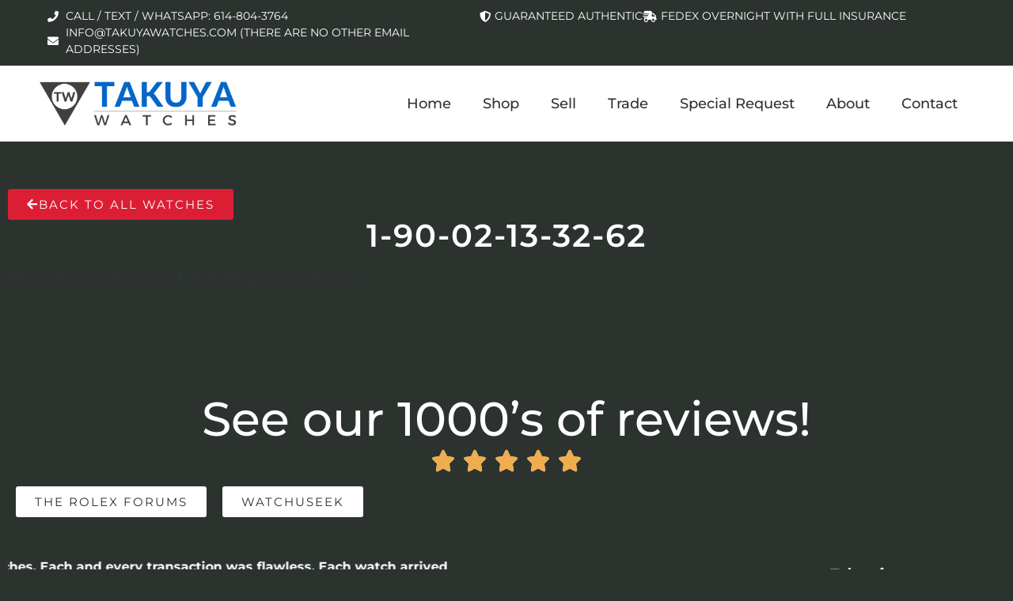

--- FILE ---
content_type: text/html; charset=UTF-8
request_url: https://www.takuyawatches.com/product-tag/1-90-02-13-32-62/
body_size: 28287
content:
<!doctype html>
<html lang="en-US">
<head>
	<meta charset="UTF-8">
	<meta name="viewport" content="width=device-width, initial-scale=1">
	<link rel="profile" href="https://gmpg.org/xfn/11">
	<meta name='robots' content='index, follow, max-image-preview:large, max-snippet:-1, max-video-preview:-1' />

	<!-- This site is optimized with the Yoast SEO plugin v26.8 - https://yoast.com/product/yoast-seo-wordpress/ -->
	<title>1-90-02-13-32-62 Archives - Takuya Watches</title>
	<link rel="canonical" href="https://www.takuyawatches.com/product-tag/1-90-02-13-32-62/" />
	<meta property="og:locale" content="en_US" />
	<meta property="og:type" content="article" />
	<meta property="og:title" content="1-90-02-13-32-62 Archives - Takuya Watches" />
	<meta property="og:url" content="https://www.takuyawatches.com/product-tag/1-90-02-13-32-62/" />
	<meta property="og:site_name" content="Takuya Watches" />
	<meta name="twitter:card" content="summary_large_image" />
	<script type="application/ld+json" class="yoast-schema-graph">{"@context":"https://schema.org","@graph":[{"@type":"CollectionPage","@id":"https://www.takuyawatches.com/product-tag/1-90-02-13-32-62/","url":"https://www.takuyawatches.com/product-tag/1-90-02-13-32-62/","name":"1-90-02-13-32-62 Archives - Takuya Watches","isPartOf":{"@id":"https://www.takuyawatches.com/#website"},"breadcrumb":{"@id":"https://www.takuyawatches.com/product-tag/1-90-02-13-32-62/#breadcrumb"},"inLanguage":"en-US"},{"@type":"BreadcrumbList","@id":"https://www.takuyawatches.com/product-tag/1-90-02-13-32-62/#breadcrumb","itemListElement":[{"@type":"ListItem","position":1,"name":"Home","item":"https://www.takuyawatches.com/"},{"@type":"ListItem","position":2,"name":"1-90-02-13-32-62"}]},{"@type":"WebSite","@id":"https://www.takuyawatches.com/#website","url":"https://www.takuyawatches.com/","name":"Takuya Watches","description":"","potentialAction":[{"@type":"SearchAction","target":{"@type":"EntryPoint","urlTemplate":"https://www.takuyawatches.com/?s={search_term_string}"},"query-input":{"@type":"PropertyValueSpecification","valueRequired":true,"valueName":"search_term_string"}}],"inLanguage":"en-US"}]}</script>
	<!-- / Yoast SEO plugin. -->


<link rel="alternate" type="application/rss+xml" title="Takuya Watches &raquo; Feed" href="https://www.takuyawatches.com/feed/" />
<link rel="alternate" type="application/rss+xml" title="Takuya Watches &raquo; 1-90-02-13-32-62 Tag Feed" href="https://www.takuyawatches.com/product-tag/1-90-02-13-32-62/feed/" />
<style id='wp-img-auto-sizes-contain-inline-css'>
img:is([sizes=auto i],[sizes^="auto," i]){contain-intrinsic-size:3000px 1500px}
/*# sourceURL=wp-img-auto-sizes-contain-inline-css */
</style>
<style id='wp-emoji-styles-inline-css'>

	img.wp-smiley, img.emoji {
		display: inline !important;
		border: none !important;
		box-shadow: none !important;
		height: 1em !important;
		width: 1em !important;
		margin: 0 0.07em !important;
		vertical-align: -0.1em !important;
		background: none !important;
		padding: 0 !important;
	}
/*# sourceURL=wp-emoji-styles-inline-css */
</style>
<link rel='stylesheet' id='wp-block-library-css' href='https://www.takuyawatches.com/wp-includes/css/dist/block-library/style.min.css?ver=6.9' media='all' />
<style id='global-styles-inline-css'>
:root{--wp--preset--aspect-ratio--square: 1;--wp--preset--aspect-ratio--4-3: 4/3;--wp--preset--aspect-ratio--3-4: 3/4;--wp--preset--aspect-ratio--3-2: 3/2;--wp--preset--aspect-ratio--2-3: 2/3;--wp--preset--aspect-ratio--16-9: 16/9;--wp--preset--aspect-ratio--9-16: 9/16;--wp--preset--color--black: #000000;--wp--preset--color--cyan-bluish-gray: #abb8c3;--wp--preset--color--white: #ffffff;--wp--preset--color--pale-pink: #f78da7;--wp--preset--color--vivid-red: #cf2e2e;--wp--preset--color--luminous-vivid-orange: #ff6900;--wp--preset--color--luminous-vivid-amber: #fcb900;--wp--preset--color--light-green-cyan: #7bdcb5;--wp--preset--color--vivid-green-cyan: #00d084;--wp--preset--color--pale-cyan-blue: #8ed1fc;--wp--preset--color--vivid-cyan-blue: #0693e3;--wp--preset--color--vivid-purple: #9b51e0;--wp--preset--gradient--vivid-cyan-blue-to-vivid-purple: linear-gradient(135deg,rgb(6,147,227) 0%,rgb(155,81,224) 100%);--wp--preset--gradient--light-green-cyan-to-vivid-green-cyan: linear-gradient(135deg,rgb(122,220,180) 0%,rgb(0,208,130) 100%);--wp--preset--gradient--luminous-vivid-amber-to-luminous-vivid-orange: linear-gradient(135deg,rgb(252,185,0) 0%,rgb(255,105,0) 100%);--wp--preset--gradient--luminous-vivid-orange-to-vivid-red: linear-gradient(135deg,rgb(255,105,0) 0%,rgb(207,46,46) 100%);--wp--preset--gradient--very-light-gray-to-cyan-bluish-gray: linear-gradient(135deg,rgb(238,238,238) 0%,rgb(169,184,195) 100%);--wp--preset--gradient--cool-to-warm-spectrum: linear-gradient(135deg,rgb(74,234,220) 0%,rgb(151,120,209) 20%,rgb(207,42,186) 40%,rgb(238,44,130) 60%,rgb(251,105,98) 80%,rgb(254,248,76) 100%);--wp--preset--gradient--blush-light-purple: linear-gradient(135deg,rgb(255,206,236) 0%,rgb(152,150,240) 100%);--wp--preset--gradient--blush-bordeaux: linear-gradient(135deg,rgb(254,205,165) 0%,rgb(254,45,45) 50%,rgb(107,0,62) 100%);--wp--preset--gradient--luminous-dusk: linear-gradient(135deg,rgb(255,203,112) 0%,rgb(199,81,192) 50%,rgb(65,88,208) 100%);--wp--preset--gradient--pale-ocean: linear-gradient(135deg,rgb(255,245,203) 0%,rgb(182,227,212) 50%,rgb(51,167,181) 100%);--wp--preset--gradient--electric-grass: linear-gradient(135deg,rgb(202,248,128) 0%,rgb(113,206,126) 100%);--wp--preset--gradient--midnight: linear-gradient(135deg,rgb(2,3,129) 0%,rgb(40,116,252) 100%);--wp--preset--font-size--small: 13px;--wp--preset--font-size--medium: 20px;--wp--preset--font-size--large: 36px;--wp--preset--font-size--x-large: 42px;--wp--preset--spacing--20: 0.44rem;--wp--preset--spacing--30: 0.67rem;--wp--preset--spacing--40: 1rem;--wp--preset--spacing--50: 1.5rem;--wp--preset--spacing--60: 2.25rem;--wp--preset--spacing--70: 3.38rem;--wp--preset--spacing--80: 5.06rem;--wp--preset--shadow--natural: 6px 6px 9px rgba(0, 0, 0, 0.2);--wp--preset--shadow--deep: 12px 12px 50px rgba(0, 0, 0, 0.4);--wp--preset--shadow--sharp: 6px 6px 0px rgba(0, 0, 0, 0.2);--wp--preset--shadow--outlined: 6px 6px 0px -3px rgb(255, 255, 255), 6px 6px rgb(0, 0, 0);--wp--preset--shadow--crisp: 6px 6px 0px rgb(0, 0, 0);}:root { --wp--style--global--content-size: 800px;--wp--style--global--wide-size: 1200px; }:where(body) { margin: 0; }.wp-site-blocks > .alignleft { float: left; margin-right: 2em; }.wp-site-blocks > .alignright { float: right; margin-left: 2em; }.wp-site-blocks > .aligncenter { justify-content: center; margin-left: auto; margin-right: auto; }:where(.wp-site-blocks) > * { margin-block-start: 24px; margin-block-end: 0; }:where(.wp-site-blocks) > :first-child { margin-block-start: 0; }:where(.wp-site-blocks) > :last-child { margin-block-end: 0; }:root { --wp--style--block-gap: 24px; }:root :where(.is-layout-flow) > :first-child{margin-block-start: 0;}:root :where(.is-layout-flow) > :last-child{margin-block-end: 0;}:root :where(.is-layout-flow) > *{margin-block-start: 24px;margin-block-end: 0;}:root :where(.is-layout-constrained) > :first-child{margin-block-start: 0;}:root :where(.is-layout-constrained) > :last-child{margin-block-end: 0;}:root :where(.is-layout-constrained) > *{margin-block-start: 24px;margin-block-end: 0;}:root :where(.is-layout-flex){gap: 24px;}:root :where(.is-layout-grid){gap: 24px;}.is-layout-flow > .alignleft{float: left;margin-inline-start: 0;margin-inline-end: 2em;}.is-layout-flow > .alignright{float: right;margin-inline-start: 2em;margin-inline-end: 0;}.is-layout-flow > .aligncenter{margin-left: auto !important;margin-right: auto !important;}.is-layout-constrained > .alignleft{float: left;margin-inline-start: 0;margin-inline-end: 2em;}.is-layout-constrained > .alignright{float: right;margin-inline-start: 2em;margin-inline-end: 0;}.is-layout-constrained > .aligncenter{margin-left: auto !important;margin-right: auto !important;}.is-layout-constrained > :where(:not(.alignleft):not(.alignright):not(.alignfull)){max-width: var(--wp--style--global--content-size);margin-left: auto !important;margin-right: auto !important;}.is-layout-constrained > .alignwide{max-width: var(--wp--style--global--wide-size);}body .is-layout-flex{display: flex;}.is-layout-flex{flex-wrap: wrap;align-items: center;}.is-layout-flex > :is(*, div){margin: 0;}body .is-layout-grid{display: grid;}.is-layout-grid > :is(*, div){margin: 0;}body{padding-top: 0px;padding-right: 0px;padding-bottom: 0px;padding-left: 0px;}a:where(:not(.wp-element-button)){text-decoration: underline;}:root :where(.wp-element-button, .wp-block-button__link){background-color: #32373c;border-width: 0;color: #fff;font-family: inherit;font-size: inherit;font-style: inherit;font-weight: inherit;letter-spacing: inherit;line-height: inherit;padding-top: calc(0.667em + 2px);padding-right: calc(1.333em + 2px);padding-bottom: calc(0.667em + 2px);padding-left: calc(1.333em + 2px);text-decoration: none;text-transform: inherit;}.has-black-color{color: var(--wp--preset--color--black) !important;}.has-cyan-bluish-gray-color{color: var(--wp--preset--color--cyan-bluish-gray) !important;}.has-white-color{color: var(--wp--preset--color--white) !important;}.has-pale-pink-color{color: var(--wp--preset--color--pale-pink) !important;}.has-vivid-red-color{color: var(--wp--preset--color--vivid-red) !important;}.has-luminous-vivid-orange-color{color: var(--wp--preset--color--luminous-vivid-orange) !important;}.has-luminous-vivid-amber-color{color: var(--wp--preset--color--luminous-vivid-amber) !important;}.has-light-green-cyan-color{color: var(--wp--preset--color--light-green-cyan) !important;}.has-vivid-green-cyan-color{color: var(--wp--preset--color--vivid-green-cyan) !important;}.has-pale-cyan-blue-color{color: var(--wp--preset--color--pale-cyan-blue) !important;}.has-vivid-cyan-blue-color{color: var(--wp--preset--color--vivid-cyan-blue) !important;}.has-vivid-purple-color{color: var(--wp--preset--color--vivid-purple) !important;}.has-black-background-color{background-color: var(--wp--preset--color--black) !important;}.has-cyan-bluish-gray-background-color{background-color: var(--wp--preset--color--cyan-bluish-gray) !important;}.has-white-background-color{background-color: var(--wp--preset--color--white) !important;}.has-pale-pink-background-color{background-color: var(--wp--preset--color--pale-pink) !important;}.has-vivid-red-background-color{background-color: var(--wp--preset--color--vivid-red) !important;}.has-luminous-vivid-orange-background-color{background-color: var(--wp--preset--color--luminous-vivid-orange) !important;}.has-luminous-vivid-amber-background-color{background-color: var(--wp--preset--color--luminous-vivid-amber) !important;}.has-light-green-cyan-background-color{background-color: var(--wp--preset--color--light-green-cyan) !important;}.has-vivid-green-cyan-background-color{background-color: var(--wp--preset--color--vivid-green-cyan) !important;}.has-pale-cyan-blue-background-color{background-color: var(--wp--preset--color--pale-cyan-blue) !important;}.has-vivid-cyan-blue-background-color{background-color: var(--wp--preset--color--vivid-cyan-blue) !important;}.has-vivid-purple-background-color{background-color: var(--wp--preset--color--vivid-purple) !important;}.has-black-border-color{border-color: var(--wp--preset--color--black) !important;}.has-cyan-bluish-gray-border-color{border-color: var(--wp--preset--color--cyan-bluish-gray) !important;}.has-white-border-color{border-color: var(--wp--preset--color--white) !important;}.has-pale-pink-border-color{border-color: var(--wp--preset--color--pale-pink) !important;}.has-vivid-red-border-color{border-color: var(--wp--preset--color--vivid-red) !important;}.has-luminous-vivid-orange-border-color{border-color: var(--wp--preset--color--luminous-vivid-orange) !important;}.has-luminous-vivid-amber-border-color{border-color: var(--wp--preset--color--luminous-vivid-amber) !important;}.has-light-green-cyan-border-color{border-color: var(--wp--preset--color--light-green-cyan) !important;}.has-vivid-green-cyan-border-color{border-color: var(--wp--preset--color--vivid-green-cyan) !important;}.has-pale-cyan-blue-border-color{border-color: var(--wp--preset--color--pale-cyan-blue) !important;}.has-vivid-cyan-blue-border-color{border-color: var(--wp--preset--color--vivid-cyan-blue) !important;}.has-vivid-purple-border-color{border-color: var(--wp--preset--color--vivid-purple) !important;}.has-vivid-cyan-blue-to-vivid-purple-gradient-background{background: var(--wp--preset--gradient--vivid-cyan-blue-to-vivid-purple) !important;}.has-light-green-cyan-to-vivid-green-cyan-gradient-background{background: var(--wp--preset--gradient--light-green-cyan-to-vivid-green-cyan) !important;}.has-luminous-vivid-amber-to-luminous-vivid-orange-gradient-background{background: var(--wp--preset--gradient--luminous-vivid-amber-to-luminous-vivid-orange) !important;}.has-luminous-vivid-orange-to-vivid-red-gradient-background{background: var(--wp--preset--gradient--luminous-vivid-orange-to-vivid-red) !important;}.has-very-light-gray-to-cyan-bluish-gray-gradient-background{background: var(--wp--preset--gradient--very-light-gray-to-cyan-bluish-gray) !important;}.has-cool-to-warm-spectrum-gradient-background{background: var(--wp--preset--gradient--cool-to-warm-spectrum) !important;}.has-blush-light-purple-gradient-background{background: var(--wp--preset--gradient--blush-light-purple) !important;}.has-blush-bordeaux-gradient-background{background: var(--wp--preset--gradient--blush-bordeaux) !important;}.has-luminous-dusk-gradient-background{background: var(--wp--preset--gradient--luminous-dusk) !important;}.has-pale-ocean-gradient-background{background: var(--wp--preset--gradient--pale-ocean) !important;}.has-electric-grass-gradient-background{background: var(--wp--preset--gradient--electric-grass) !important;}.has-midnight-gradient-background{background: var(--wp--preset--gradient--midnight) !important;}.has-small-font-size{font-size: var(--wp--preset--font-size--small) !important;}.has-medium-font-size{font-size: var(--wp--preset--font-size--medium) !important;}.has-large-font-size{font-size: var(--wp--preset--font-size--large) !important;}.has-x-large-font-size{font-size: var(--wp--preset--font-size--x-large) !important;}
:root :where(.wp-block-pullquote){font-size: 1.5em;line-height: 1.6;}
/*# sourceURL=global-styles-inline-css */
</style>
<link rel='stylesheet' id='sp-testimonial-swiper-css' href='https://www.takuyawatches.com/wp-content/plugins/testimonial-free/src/Frontend/assets/css/swiper.min.css?ver=3.1.12' media='all' />
<link rel='stylesheet' id='tfree-font-awesome-css' href='https://www.takuyawatches.com/wp-content/plugins/testimonial-free/src/Frontend/assets/css/font-awesome.min.css?ver=3.1.12' media='all' />
<link rel='stylesheet' id='tfree-deprecated-style-css' href='https://www.takuyawatches.com/wp-content/plugins/testimonial-free/src/Frontend/assets/css/deprecated-style.min.css?ver=3.1.12' media='all' />
<link rel='stylesheet' id='tfree-style-css' href='https://www.takuyawatches.com/wp-content/plugins/testimonial-free/src/Frontend/assets/css/style.min.css?ver=3.1.12' media='all' />
<style id='tfree-style-inline-css'>
#sp-testimonial-free-wrapper-31657 .sp-testimonial-free-section .testimonial-pagination span.swiper-pagination-bullet{background: #cccccc;}#sp-testimonial-free-wrapper-31657 .sp-testimonial-free-section .testimonial-pagination span.swiper-pagination-bullet.swiper-pagination-bullet-active{background: #52b3d9;} #sp-testimonial-free-wrapper-31657 .sp-testimonial-free-section .testimonial-nav-arrow{background: transparent;border: 0px solid #777777;color: #ffffff;}#sp-testimonial-free-wrapper-31657 .sp-testimonial-free-section .testimonial-nav-arrow:hover {background: transparent;border-color: #52b3d9;color: #e5e5e5;}#sp-testimonial-free-wrapper-31657 .sp-testimonial-free-section{margin: 0 50px;}#sp-testimonial-free-wrapper-31657 .sp-testimonial-free-section{margin-bottom: 50px;}#sp-testimonial-free-wrapper-31657 .sp-testimonial-free-section .sp-testimonial-client-image img {background: #ffffff;border: 0px solid #dddddd;padding: 0px;}#sp-testimonial-free-wrapper-31657 .sp-testimonial-free-section .sp-testimonial-client-image {text-align: center;}#sp-testimonial-free-wrapper-31657 .sp-testimonial-free-section .sp-testimonial-client-designation{color: #ffffff;}#sp-testimonial-free-wrapper-31657 .sp-testimonial-free-section .sp-testimonial-client-name{color: #ffffff;}#sp-testimonial-free-wrapper-31657 .sp-testimonial-free-section .sp-testimonial-client-testimonial{color: #ffffff;}#sp-testimonial-free-wrapper-31657 .sp-testimonial-free {background : transparent;border: 0px solid #e3e3e3;border-radius: 0px;}
/*# sourceURL=tfree-style-inline-css */
</style>
<link rel='stylesheet' id='woocommerce-layout-css' href='https://www.takuyawatches.com/wp-content/plugins/woocommerce/assets/css/woocommerce-layout.css?ver=10.4.3' media='all' />
<link rel='stylesheet' id='woocommerce-smallscreen-css' href='https://www.takuyawatches.com/wp-content/plugins/woocommerce/assets/css/woocommerce-smallscreen.css?ver=10.4.3' media='only screen and (max-width: 768px)' />
<link rel='stylesheet' id='woocommerce-general-css' href='https://www.takuyawatches.com/wp-content/plugins/woocommerce/assets/css/woocommerce.css?ver=10.4.3' media='all' />
<style id='woocommerce-inline-inline-css'>
.woocommerce form .form-row .required { visibility: visible; }
/*# sourceURL=woocommerce-inline-inline-css */
</style>
<link rel='stylesheet' id='hello-elementor-theme-style-css' href='https://www.takuyawatches.com/wp-content/themes/hello-elementor/assets/css/theme.css?ver=3.4.5' media='all' />
<link rel='stylesheet' id='hello-elementor-child-style-css' href='https://www.takuyawatches.com/wp-content/themes/hello-theme-child-master/style.css?ver=1.0.0' media='all' />
<link rel='stylesheet' id='hello-elementor-css' href='https://www.takuyawatches.com/wp-content/themes/hello-elementor/assets/css/reset.css?ver=3.4.5' media='all' />
<link rel='stylesheet' id='hello-elementor-header-footer-css' href='https://www.takuyawatches.com/wp-content/themes/hello-elementor/assets/css/header-footer.css?ver=3.4.5' media='all' />
<link rel='stylesheet' id='elementor-frontend-css' href='https://www.takuyawatches.com/wp-content/plugins/elementor/assets/css/frontend.min.css?ver=3.34.2' media='all' />
<link rel='stylesheet' id='widget-icon-list-css' href='https://www.takuyawatches.com/wp-content/plugins/elementor/assets/css/widget-icon-list.min.css?ver=3.34.2' media='all' />
<link rel='stylesheet' id='widget-image-css' href='https://www.takuyawatches.com/wp-content/plugins/elementor/assets/css/widget-image.min.css?ver=3.34.2' media='all' />
<link rel='stylesheet' id='widget-nav-menu-css' href='https://www.takuyawatches.com/wp-content/plugins/elementor-pro/assets/css/widget-nav-menu.min.css?ver=3.34.0' media='all' />
<link rel='stylesheet' id='widget-heading-css' href='https://www.takuyawatches.com/wp-content/plugins/elementor/assets/css/widget-heading.min.css?ver=3.34.2' media='all' />
<link rel='stylesheet' id='widget-star-rating-css' href='https://www.takuyawatches.com/wp-content/plugins/elementor/assets/css/widget-star-rating.min.css?ver=3.34.2' media='all' />
<link rel='stylesheet' id='widget-social-icons-css' href='https://www.takuyawatches.com/wp-content/plugins/elementor/assets/css/widget-social-icons.min.css?ver=3.34.2' media='all' />
<link rel='stylesheet' id='e-apple-webkit-css' href='https://www.takuyawatches.com/wp-content/plugins/elementor/assets/css/conditionals/apple-webkit.min.css?ver=3.34.2' media='all' />
<link rel='stylesheet' id='elementor-icons-css' href='https://www.takuyawatches.com/wp-content/plugins/elementor/assets/lib/eicons/css/elementor-icons.min.css?ver=5.46.0' media='all' />
<link rel='stylesheet' id='elementor-post-13-css' href='https://www.takuyawatches.com/wp-content/uploads/elementor/css/post-13.css?ver=1768967458' media='all' />
<link rel='stylesheet' id='uael-frontend-css' href='https://www.takuyawatches.com/wp-content/plugins/ultimate-elementor/assets/min-css/uael-frontend.min.css?ver=1.42.3' media='all' />
<link rel='stylesheet' id='uael-teammember-social-icons-css' href='https://www.takuyawatches.com/wp-content/plugins/elementor/assets/css/widget-social-icons.min.css?ver=3.24.0' media='all' />
<link rel='stylesheet' id='uael-social-share-icons-brands-css' href='https://www.takuyawatches.com/wp-content/plugins/elementor/assets/lib/font-awesome/css/brands.css?ver=5.15.3' media='all' />
<link rel='stylesheet' id='uael-social-share-icons-fontawesome-css' href='https://www.takuyawatches.com/wp-content/plugins/elementor/assets/lib/font-awesome/css/fontawesome.css?ver=5.15.3' media='all' />
<link rel='stylesheet' id='uael-nav-menu-icons-css' href='https://www.takuyawatches.com/wp-content/plugins/elementor/assets/lib/font-awesome/css/solid.css?ver=5.15.3' media='all' />
<link rel='stylesheet' id='elementor-post-14-css' href='https://www.takuyawatches.com/wp-content/uploads/elementor/css/post-14.css?ver=1768967458' media='all' />
<link rel='stylesheet' id='elementor-post-22-css' href='https://www.takuyawatches.com/wp-content/uploads/elementor/css/post-22.css?ver=1768967458' media='all' />
<link rel='stylesheet' id='elementor-post-93-css' href='https://www.takuyawatches.com/wp-content/uploads/elementor/css/post-93.css?ver=1768967510' media='all' />
<link rel='stylesheet' id='sib-front-css-css' href='https://www.takuyawatches.com/wp-content/plugins/mailin/css/mailin-front.css?ver=6.9' media='all' />
<link rel='stylesheet' id='elementor-gf-local-roboto-css' href='https://www.takuyawatches.com/wp-content/uploads/elementor/google-fonts/css/roboto.css?ver=1742226639' media='all' />
<link rel='stylesheet' id='elementor-gf-local-robotoslab-css' href='https://www.takuyawatches.com/wp-content/uploads/elementor/google-fonts/css/robotoslab.css?ver=1742226645' media='all' />
<link rel='stylesheet' id='elementor-gf-local-montserrat-css' href='https://www.takuyawatches.com/wp-content/uploads/elementor/google-fonts/css/montserrat.css?ver=1742226653' media='all' />
<link rel='stylesheet' id='elementor-icons-shared-0-css' href='https://www.takuyawatches.com/wp-content/plugins/elementor/assets/lib/font-awesome/css/fontawesome.min.css?ver=5.15.3' media='all' />
<link rel='stylesheet' id='elementor-icons-fa-solid-css' href='https://www.takuyawatches.com/wp-content/plugins/elementor/assets/lib/font-awesome/css/solid.min.css?ver=5.15.3' media='all' />
<link rel='stylesheet' id='elementor-icons-fa-brands-css' href='https://www.takuyawatches.com/wp-content/plugins/elementor/assets/lib/font-awesome/css/brands.min.css?ver=5.15.3' media='all' />
<script src="https://www.takuyawatches.com/wp-includes/js/jquery/jquery.min.js?ver=3.7.1" id="jquery-core-js"></script>
<script src="https://www.takuyawatches.com/wp-includes/js/jquery/jquery-migrate.min.js?ver=3.4.1" id="jquery-migrate-js"></script>
<script src="https://www.takuyawatches.com/wp-content/plugins/woocommerce/assets/js/jquery-blockui/jquery.blockUI.min.js?ver=2.7.0-wc.10.4.3" id="wc-jquery-blockui-js" defer data-wp-strategy="defer"></script>
<script id="wc-add-to-cart-js-extra">
var wc_add_to_cart_params = {"ajax_url":"/wp-admin/admin-ajax.php","wc_ajax_url":"/?wc-ajax=%%endpoint%%","i18n_view_cart":"View cart","cart_url":"https://www.takuyawatches.com/cart/","is_cart":"","cart_redirect_after_add":"no"};
//# sourceURL=wc-add-to-cart-js-extra
</script>
<script src="https://www.takuyawatches.com/wp-content/plugins/woocommerce/assets/js/frontend/add-to-cart.min.js?ver=10.4.3" id="wc-add-to-cart-js" defer data-wp-strategy="defer"></script>
<script src="https://www.takuyawatches.com/wp-content/plugins/woocommerce/assets/js/js-cookie/js.cookie.min.js?ver=2.1.4-wc.10.4.3" id="wc-js-cookie-js" defer data-wp-strategy="defer"></script>
<script id="woocommerce-js-extra">
var woocommerce_params = {"ajax_url":"/wp-admin/admin-ajax.php","wc_ajax_url":"/?wc-ajax=%%endpoint%%","i18n_password_show":"Show password","i18n_password_hide":"Hide password"};
//# sourceURL=woocommerce-js-extra
</script>
<script src="https://www.takuyawatches.com/wp-content/plugins/woocommerce/assets/js/frontend/woocommerce.min.js?ver=10.4.3" id="woocommerce-js" defer data-wp-strategy="defer"></script>
<script id="sib-front-js-js-extra">
var sibErrMsg = {"invalidMail":"Please fill out valid email address","requiredField":"Please fill out required fields","invalidDateFormat":"Please fill out valid date format","invalidSMSFormat":"Please fill out valid phone number"};
var ajax_sib_front_object = {"ajax_url":"https://www.takuyawatches.com/wp-admin/admin-ajax.php","ajax_nonce":"b745d13839","flag_url":"https://www.takuyawatches.com/wp-content/plugins/mailin/img/flags/"};
//# sourceURL=sib-front-js-js-extra
</script>
<script src="https://www.takuyawatches.com/wp-content/plugins/mailin/js/mailin-front.js?ver=1768492222" id="sib-front-js-js"></script>
<link rel="https://api.w.org/" href="https://www.takuyawatches.com/wp-json/" /><link rel="alternate" title="JSON" type="application/json" href="https://www.takuyawatches.com/wp-json/wp/v2/product_tag/1885" /><link rel="EditURI" type="application/rsd+xml" title="RSD" href="https://www.takuyawatches.com/xmlrpc.php?rsd" />
<!-- Global site tag (gtag.js) - Google Analytics -->
<script async src="https://www.googletagmanager.com/gtag/js?id=UA-171794945-1"></script>
<script>
  window.dataLayer = window.dataLayer || [];
  function gtag(){dataLayer.push(arguments);}
  gtag('js', new Date());

  gtag('config', 'UA-171794945-1');
</script>

<script data-account="15Lr2dgwSF" src="https://cdn.userway.org/widget.js"></script>

<!-- TrustBox script --> <script type="text/javascript" src="//widget.trustpilot.com/bootstrap/v5/tp.widget.bootstrap.min.js" async></script> <!-- End TrustBox script -->	<noscript><style>.woocommerce-product-gallery{ opacity: 1 !important; }</style></noscript>
	<meta name="generator" content="Elementor 3.34.2; settings: css_print_method-external, google_font-enabled, font_display-auto">
			<style>
				.e-con.e-parent:nth-of-type(n+4):not(.e-lazyloaded):not(.e-no-lazyload),
				.e-con.e-parent:nth-of-type(n+4):not(.e-lazyloaded):not(.e-no-lazyload) * {
					background-image: none !important;
				}
				@media screen and (max-height: 1024px) {
					.e-con.e-parent:nth-of-type(n+3):not(.e-lazyloaded):not(.e-no-lazyload),
					.e-con.e-parent:nth-of-type(n+3):not(.e-lazyloaded):not(.e-no-lazyload) * {
						background-image: none !important;
					}
				}
				@media screen and (max-height: 640px) {
					.e-con.e-parent:nth-of-type(n+2):not(.e-lazyloaded):not(.e-no-lazyload),
					.e-con.e-parent:nth-of-type(n+2):not(.e-lazyloaded):not(.e-no-lazyload) * {
						background-image: none !important;
					}
				}
			</style>
			<link rel="icon" href="https://www.takuyawatches.com/wp-content/uploads/2020/04/cropped-Takuya-Watches-logo-1-32x32.png" sizes="32x32" />
<link rel="icon" href="https://www.takuyawatches.com/wp-content/uploads/2020/04/cropped-Takuya-Watches-logo-1-192x192.png" sizes="192x192" />
<link rel="apple-touch-icon" href="https://www.takuyawatches.com/wp-content/uploads/2020/04/cropped-Takuya-Watches-logo-1-180x180.png" />
<meta name="msapplication-TileImage" content="https://www.takuyawatches.com/wp-content/uploads/2020/04/cropped-Takuya-Watches-logo-1-270x270.png" />
</head>
<body class="archive tax-product_tag term-1-90-02-13-32-62 term-1885 wp-embed-responsive wp-theme-hello-elementor wp-child-theme-hello-theme-child-master theme-hello-elementor woocommerce woocommerce-page woocommerce-no-js eio-default hello-elementor-default elementor-page-93 elementor-default elementor-template-full-width elementor-kit-13">


<a class="skip-link screen-reader-text" href="#content">Skip to content</a>

		<header data-elementor-type="header" data-elementor-id="14" class="elementor elementor-14 elementor-location-header" data-elementor-post-type="elementor_library">
			<div class="elementor-element elementor-element-72a324d e-flex e-con-boxed e-con e-parent" data-id="72a324d" data-element_type="container" data-settings="{&quot;background_background&quot;:&quot;classic&quot;}">
					<div class="e-con-inner">
		<div class="elementor-element elementor-element-bbef6c5 e-con-full e-flex e-con e-child" data-id="bbef6c5" data-element_type="container">
				<div class="elementor-element elementor-element-baf724e elementor-align-start elementor-mobile-align-start elementor-icon-list--layout-inline elementor-list-item-link-full_width elementor-widget elementor-widget-icon-list" data-id="baf724e" data-element_type="widget" data-widget_type="icon-list.default">
				<div class="elementor-widget-container">
							<ul class="elementor-icon-list-items elementor-inline-items">
							<li class="elementor-icon-list-item elementor-inline-item">
											<a href="tel:+1614-804-3764">

												<span class="elementor-icon-list-icon">
							<i aria-hidden="true" class="fas fa-phone"></i>						</span>
										<span class="elementor-icon-list-text">Call / Text / WhatsApp:  614-804-3764</span>
											</a>
									</li>
								<li class="elementor-icon-list-item elementor-inline-item">
											<span class="elementor-icon-list-icon">
							<i aria-hidden="true" class="fas fa-envelope"></i>						</span>
										<span class="elementor-icon-list-text">info@takuyawatches.com (There Are No Other EMAIL ADDRESSES)</span>
									</li>
						</ul>
						</div>
				</div>
				</div>
		<div class="elementor-element elementor-element-2eb9097 elementor-hidden-phone e-con-full e-flex e-con e-child" data-id="2eb9097" data-element_type="container">
				<div class="elementor-element elementor-element-6c17712 elementor-icon-list--layout-inline elementor-align-end elementor-mobile-align-start elementor-list-item-link-full_width elementor-widget elementor-widget-icon-list" data-id="6c17712" data-element_type="widget" data-widget_type="icon-list.default">
				<div class="elementor-widget-container">
							<ul class="elementor-icon-list-items elementor-inline-items">
							<li class="elementor-icon-list-item elementor-inline-item">
											<span class="elementor-icon-list-icon">
							<i aria-hidden="true" class="fas fa-shield-alt"></i>						</span>
										<span class="elementor-icon-list-text">Guaranteed Authentic</span>
									</li>
								<li class="elementor-icon-list-item elementor-inline-item">
											<span class="elementor-icon-list-icon">
							<i aria-hidden="true" class="fas fa-shipping-fast"></i>						</span>
										<span class="elementor-icon-list-text">FedEx Overnight with Full Insurance</span>
									</li>
						</ul>
						</div>
				</div>
				</div>
					</div>
				</div>
		<div class="elementor-element elementor-element-937a9ae e-flex e-con-boxed e-con e-parent" data-id="937a9ae" data-element_type="container" data-settings="{&quot;background_background&quot;:&quot;classic&quot;}">
					<div class="e-con-inner">
		<div class="elementor-element elementor-element-cbd7ef0 e-con-full e-flex e-con e-child" data-id="cbd7ef0" data-element_type="container">
				<div class="elementor-element elementor-element-3e1582c elementor-widget elementor-widget-image" data-id="3e1582c" data-element_type="widget" data-widget_type="image.default">
				<div class="elementor-widget-container">
																<a href="https://www.takuyawatches.com">
							<img fetchpriority="high" width="2000" height="450" src="https://www.takuyawatches.com/wp-content/uploads/2020/04/Takuya-Watches-logo-1.png" class="attachment-full size-full wp-image-30971" alt="Takuya Watches Logo" srcset="https://www.takuyawatches.com/wp-content/uploads/2020/04/Takuya-Watches-logo-1.png 2000w, https://www.takuyawatches.com/wp-content/uploads/2020/04/Takuya-Watches-logo-1-600x135.png 600w, https://www.takuyawatches.com/wp-content/uploads/2020/04/Takuya-Watches-logo-1-300x68.png 300w, https://www.takuyawatches.com/wp-content/uploads/2020/04/Takuya-Watches-logo-1-1024x230.png 1024w, https://www.takuyawatches.com/wp-content/uploads/2020/04/Takuya-Watches-logo-1-768x173.png 768w, https://www.takuyawatches.com/wp-content/uploads/2020/04/Takuya-Watches-logo-1-1536x346.png 1536w" sizes="(max-width: 2000px) 100vw, 2000px" />								</a>
															</div>
				</div>
				</div>
		<div class="elementor-element elementor-element-0f0f87f e-con-full e-flex e-con e-child" data-id="0f0f87f" data-element_type="container">
				<div class="elementor-element elementor-element-9e8e0b5 elementor-nav-menu__align-end elementor-nav-menu--stretch elementor-nav-menu__text-align-center elementor-nav-menu--dropdown-tablet elementor-nav-menu--toggle elementor-nav-menu--burger elementor-widget elementor-widget-nav-menu" data-id="9e8e0b5" data-element_type="widget" data-settings="{&quot;full_width&quot;:&quot;stretch&quot;,&quot;layout&quot;:&quot;horizontal&quot;,&quot;submenu_icon&quot;:{&quot;value&quot;:&quot;&lt;i class=\&quot;fas fa-caret-down\&quot; aria-hidden=\&quot;true\&quot;&gt;&lt;\/i&gt;&quot;,&quot;library&quot;:&quot;fa-solid&quot;},&quot;toggle&quot;:&quot;burger&quot;}" data-widget_type="nav-menu.default">
				<div class="elementor-widget-container">
								<nav aria-label="Menu" class="elementor-nav-menu--main elementor-nav-menu__container elementor-nav-menu--layout-horizontal e--pointer-none">
				<ul id="menu-1-9e8e0b5" class="elementor-nav-menu"><li class="menu-item menu-item-type-post_type menu-item-object-page menu-item-home menu-item-73"><a href="https://www.takuyawatches.com/" class="elementor-item">Home</a></li>
<li class="menu-item menu-item-type-post_type menu-item-object-page menu-item-110"><a href="https://www.takuyawatches.com/watches/" class="elementor-item">Shop</a></li>
<li class="menu-item menu-item-type-post_type menu-item-object-page menu-item-70"><a href="https://www.takuyawatches.com/sell/" class="elementor-item">Sell</a></li>
<li class="menu-item menu-item-type-post_type menu-item-object-page menu-item-69"><a href="https://www.takuyawatches.com/trade/" class="elementor-item">Trade</a></li>
<li class="menu-item menu-item-type-post_type menu-item-object-page menu-item-140"><a href="https://www.takuyawatches.com/special-request/" class="elementor-item">Special Request</a></li>
<li class="menu-item menu-item-type-post_type menu-item-object-page menu-item-68"><a href="https://www.takuyawatches.com/about/" class="elementor-item">About</a></li>
<li class="menu-item menu-item-type-post_type menu-item-object-page menu-item-72"><a href="https://www.takuyawatches.com/contact/" class="elementor-item">Contact</a></li>
</ul>			</nav>
					<div class="elementor-menu-toggle" role="button" tabindex="0" aria-label="Menu Toggle" aria-expanded="false">
			<i aria-hidden="true" role="presentation" class="elementor-menu-toggle__icon--open eicon-menu-bar"></i><i aria-hidden="true" role="presentation" class="elementor-menu-toggle__icon--close eicon-close"></i>		</div>
					<nav class="elementor-nav-menu--dropdown elementor-nav-menu__container" aria-hidden="true">
				<ul id="menu-2-9e8e0b5" class="elementor-nav-menu"><li class="menu-item menu-item-type-post_type menu-item-object-page menu-item-home menu-item-73"><a href="https://www.takuyawatches.com/" class="elementor-item" tabindex="-1">Home</a></li>
<li class="menu-item menu-item-type-post_type menu-item-object-page menu-item-110"><a href="https://www.takuyawatches.com/watches/" class="elementor-item" tabindex="-1">Shop</a></li>
<li class="menu-item menu-item-type-post_type menu-item-object-page menu-item-70"><a href="https://www.takuyawatches.com/sell/" class="elementor-item" tabindex="-1">Sell</a></li>
<li class="menu-item menu-item-type-post_type menu-item-object-page menu-item-69"><a href="https://www.takuyawatches.com/trade/" class="elementor-item" tabindex="-1">Trade</a></li>
<li class="menu-item menu-item-type-post_type menu-item-object-page menu-item-140"><a href="https://www.takuyawatches.com/special-request/" class="elementor-item" tabindex="-1">Special Request</a></li>
<li class="menu-item menu-item-type-post_type menu-item-object-page menu-item-68"><a href="https://www.takuyawatches.com/about/" class="elementor-item" tabindex="-1">About</a></li>
<li class="menu-item menu-item-type-post_type menu-item-object-page menu-item-72"><a href="https://www.takuyawatches.com/contact/" class="elementor-item" tabindex="-1">Contact</a></li>
</ul>			</nav>
						</div>
				</div>
				</div>
					</div>
				</div>
				</header>
				<div data-elementor-type="product-archive" data-elementor-id="93" class="elementor elementor-93 elementor-location-archive product" data-elementor-post-type="elementor_library">
			<div class="elementor-element elementor-element-c77d99d e-flex e-con-boxed e-con e-parent" data-id="c77d99d" data-element_type="container">
					<div class="e-con-inner">
		<div class="elementor-element elementor-element-65a559a e-con-full e-flex e-con e-child" data-id="65a559a" data-element_type="container">
				<div class="elementor-element elementor-element-abedd21 elementor-widget elementor-widget-button" data-id="abedd21" data-element_type="widget" data-widget_type="button.default">
				<div class="elementor-widget-container">
									<div class="elementor-button-wrapper">
					<a class="elementor-button elementor-button-link elementor-size-sm" href="/watches">
						<span class="elementor-button-content-wrapper">
						<span class="elementor-button-icon">
				<i aria-hidden="true" class="fas fa-arrow-left"></i>			</span>
									<span class="elementor-button-text">Back to All Watches</span>
					</span>
					</a>
				</div>
								</div>
				</div>
				<div class="elementor-element elementor-element-7fadff3 elementor-widget elementor-widget-theme-archive-title elementor-page-title elementor-widget-heading" data-id="7fadff3" data-element_type="widget" data-widget_type="theme-archive-title.default">
				<div class="elementor-widget-container">
					<h1 class="elementor-heading-title elementor-size-default">1-90-02-13-32-62</h1>				</div>
				</div>
				<div class="elementor-element elementor-element-416666e uael-woo--align-left uael-sale-flash-circle uael-featured-flash-circle elementor-widget elementor-widget-uael-woo-products" data-id="416666e" data-element_type="widget" data-settings="{&quot;products_columns_mobile&quot;:&quot;2&quot;,&quot;products_columns&quot;:&quot;5&quot;,&quot;products_columns_tablet&quot;:&quot;3&quot;}" data-widget_type="uael-woo-products.grid-default">
				<div class="elementor-widget-container">
							<div class="uael-wooproducts-empty">
			<p>No products were found matching your selection.</p>
		</div>
						</div>
				</div>
				</div>
					</div>
				</div>
				</div>
				<footer data-elementor-type="footer" data-elementor-id="22" class="elementor elementor-22 elementor-location-footer" data-elementor-post-type="elementor_library">
			<div class="elementor-element elementor-element-fb51369 e-flex e-con-boxed e-con e-parent" data-id="fb51369" data-element_type="container" data-settings="{&quot;background_background&quot;:&quot;classic&quot;}">
					<div class="e-con-inner">
		<div class="elementor-element elementor-element-5649afc e-con-full e-flex e-con e-child" data-id="5649afc" data-element_type="container">
				<div class="elementor-element elementor-element-ce117ac elementor-widget elementor-widget-heading" data-id="ce117ac" data-element_type="widget" data-widget_type="heading.default">
				<div class="elementor-widget-container">
					<h1 class="elementor-heading-title elementor-size-default">See our 1000’s of reviews! </h1>				</div>
				</div>
				<div class="elementor-element elementor-element-42169fb elementor-star-rating--align-center elementor--star-style-star_fontawesome elementor-widget elementor-widget-star-rating" data-id="42169fb" data-element_type="widget" data-widget_type="star-rating.default">
				<div class="elementor-widget-container">
							<div class="elementor-star-rating__wrapper">
						<div class="elementor-star-rating" itemtype="http://schema.org/Rating" itemscope="" itemprop="reviewRating">
				<i class="elementor-star-full" aria-hidden="true">&#xE934;</i><i class="elementor-star-full" aria-hidden="true">&#xE934;</i><i class="elementor-star-full" aria-hidden="true">&#xE934;</i><i class="elementor-star-full" aria-hidden="true">&#xE934;</i><i class="elementor-star-full" aria-hidden="true">&#xE934;</i>				<span itemprop="ratingValue" class="elementor-screen-only">Rated 5 out of 5</span>
			</div>
		</div>
						</div>
				</div>
		<div class="elementor-element elementor-element-f5ccabe e-con-full e-flex e-con e-child" data-id="f5ccabe" data-element_type="container">
				<div class="elementor-element elementor-element-2f85db4 elementor-widget__width-auto elementor-align-center elementor-widget elementor-widget-button" data-id="2f85db4" data-element_type="widget" data-widget_type="button.default">
				<div class="elementor-widget-container">
									<div class="elementor-button-wrapper">
					<a class="elementor-button elementor-button-link elementor-size-sm" href="https://watchcharts.com/repcheck/rolexforums/takuya/feedback" target="_blank">
						<span class="elementor-button-content-wrapper">
									<span class="elementor-button-text">The Rolex Forums</span>
					</span>
					</a>
				</div>
								</div>
				</div>
				<div class="elementor-element elementor-element-bd633ba elementor-widget__width-auto elementor-align-center elementor-widget elementor-widget-button" data-id="bd633ba" data-element_type="widget" data-widget_type="button.default">
				<div class="elementor-widget-container">
									<div class="elementor-button-wrapper">
					<a class="elementor-button elementor-button-link elementor-size-sm" href="https://watchcharts.com/repcheck/watchuseek/TAKUYA/feedback" target="_blank">
						<span class="elementor-button-content-wrapper">
									<span class="elementor-button-text">WatchUSeek</span>
					</span>
					</a>
				</div>
								</div>
				</div>
				</div>
				<div class="elementor-element elementor-element-73fd51c elementor-widget elementor-widget-text-editor" data-id="73fd51c" data-element_type="widget" data-widget_type="text-editor.default">
				<div class="elementor-widget-container">
									<p><div id="sp-testimonial-free-wrapper-31657" class="sp-testimonial-free-wrapper"><div id="sp-testimonial-free-31657" class="sp-testimonial-free-section tfree-style-theme-one" dir="ltr" data-preloader="" data-swiper='{&quot;dots&quot;: 1,&quot;pagination_type&quot;: &quot;dots&quot;, &quot;spaceBetween&quot;: 20, &quot;adaptiveHeight&quot;: false, &quot;pauseOnHover&quot;: true, &quot;slidesToShow&quot;: 1, &quot;speed&quot;: 600, &quot;arrows&quot;: &quot;1&quot;, &quot;autoplay&quot;: true, &quot;autoplaySpeed&quot;: 3000, &quot;swipe&quot;: true, &quot;swipeToSlide&quot;: false, &quot;draggable&quot;: true, &quot;freeMode&quot;: false, &quot;rtl&quot;: false, &quot;infinite&quot;: true,&quot;slidesPerView&quot;: {&quot;lg_desktop&quot;:1 , &quot;desktop&quot;: 1, &quot;laptop&quot;:1 , &quot;tablet&quot;: 1, &quot;mobile&quot;: 1},&quot;navigation_mobile&quot;: true, &quot;pagination_mobile&quot;:true, &quot;autoplay_mobile&quot;:true}' ><div class="swiper-wrapper"><div class="sp-testimonial-item swiper-slide"><div class="sp-testimonial-free"><div class="sp-testimonial-client-testimonial"><div class="sp-testimonial-content"><p><strong>Recently completed my 7th watch purchase from Takuya Watches. Each and every transaction was flawless. Each watch arrived approximately 24 hours from time of purchase, in showroom condition as well as running flawlessly. I discovered them online via a local search for a reliable, trustworthy watch seller. All my previous watches were purchased from Crown and Caliber, a company that was bought out by Hodinkee and quickly went out of business. I don’t think you will find a more reliable seller out there! You won’t be disappointed.</strong></p></div></div><h4 class="sp-testimonial-client-name">John Reycroft</h4> <div class="sp-testimonial-client-designation">Utah</div></div> </div> <div class="sp-testimonial-item swiper-slide"><div class="sp-testimonial-free"><div class="sp-testimonial-client-testimonial"><div class="sp-testimonial-content"><h2 class="CDS_Typography_appearance-default__dd9b51 CDS_Typography_prettyStyle__dd9b51 CDS_Typography_heading-s__dd9b51" data-service-review-title-typography="true">Platinum standard.</h2><h2 class="CDS_Typography_appearance-default__dd9b51 CDS_Typography_prettyStyle__dd9b51 CDS_Typography_body-l__dd9b51" data-service-review-text-typography="true"><strong>I’ve bought 5 or so watches from Takuya. Every time the watch comes quickly, packed super well and is perfect. One of the best in the business.</strong></h2></div></div><h4 class="sp-testimonial-client-name">CFG</h4></div> </div> <div class="sp-testimonial-item swiper-slide"><div class="sp-testimonial-free"><div class="sp-testimonial-client-testimonial"><div class="sp-testimonial-content"><h2><strong>Second perfect buy transaction with Thanh at Takuya Watches. First ever purchase of a &#8220;used&#8221; watch so an accurate, conservative description of condition becomes very important and Takuya Watches nailed it. Condition was described as &#8220;excellent&#8221; and I could not tell it wasn&#8217;t New! Takuya Watches&#8217; communication, responsiveness and operational execution is peerless and I have been a collector for 54 years. I anticipate growing my collection with Takuya.</strong></h2></div></div><h4 class="sp-testimonial-client-name">Michael Creadon</h4></div> </div> <div class="sp-testimonial-item swiper-slide"><div class="sp-testimonial-free"><div class="sp-testimonial-client-testimonial"><div class="sp-testimonial-content"><h3><strong>Completed my first deal with Takuya Watches and it was an absolute pleasure throughout the whole process. Thanh was very responsive, transparent and patient with all my questions. I was unsure between two models and he really took time to show me both and it was clear he wanted me to be 100% happy with my decision. No rush or high pressure. I received a very competitive honest fair deal on my trade-in and the new watch. He’s earned a customer for life with my family!</strong></h3></div></div><h4 class="sp-testimonial-client-name">Tony</h4></div> </div> <div class="sp-testimonial-item swiper-slide"><div class="sp-testimonial-free"><div class="sp-testimonial-client-testimonial"><div class="sp-testimonial-content"><h2 class="typography_heading-xs__osRhC typography_appearance-default__t8iAq" data-service-review-title-typography="true">Doesn&#8217;t Get Any Better Than TakuyaWatches.com</h2><p class="typography_body-l__v5JLj typography_appearance-default__t8iAq" data-service-review-text-typography="true"><strong>I won&#8217;t have enough awesome things to say about TakuyaWatches.com, but I&#8217;ll try: excellent watch quality, service, and communications. Thanh went the extra ten miles to make this first time customer happy (based on colleague/previous customer recommendation) &#8211; gave me a quick &amp; fair deal for trade-in, shipped just as quickly, followed up every step of the way, and even adjusted to my last-minute change of the watch I wanted. There&#8217;s no way another dealer will be this incredible to a customer. Thanh is my go-to watch dealer!!!</strong></p></div></div><h4 class="sp-testimonial-client-name">Ron Raising</h4> <div class="sp-testimonial-client-designation">CA</div></div> </div> <div class="sp-testimonial-item swiper-slide"><div class="sp-testimonial-free"><div class="sp-testimonial-client-testimonial"><div class="sp-testimonial-content"><h2 class="typography_body-l__v5JLj typography_appearance-default__t8iAq typography_color-black__wpn7m" data-service-review-text-typography="true"><strong>This was my first purchase with Thanh at Takuya Watches. Communication was excellent. Shipping was fast and packaging was meticulous. The product and accessory items were exactly as described in the listing (item was described as mint and looked unworn when received). Watch was independently authenticated afterwards at authorized service center. I will seek out Takuya first for future purchases.</strong></h2></div></div><h4 class="sp-testimonial-client-name">Brian B</h4> <div class="sp-testimonial-client-designation">Indiana</div></div> </div> <div class="sp-testimonial-item swiper-slide"><div class="sp-testimonial-free"><div class="sp-testimonial-client-testimonial"><div class="sp-testimonial-content"><h2><strong>One of the best buying experiences I have had. Great communication, Quick response. I was unsure how to purchase at first, but send an email to ask any questions, agree on terms, wire money to account provided with the invoice. the watch ships over night the next day, pick-up at Fed-Ex, enjoy your new watch. Everything was as good or better than I expected.</strong></h2></div></div><h4 class="sp-testimonial-client-name">Ron Larimer </h4> <div class="sp-testimonial-client-designation">North Carolina </div></div> </div> <div class="sp-testimonial-item swiper-slide"><div class="sp-testimonial-free"><div class="sp-testimonial-client-testimonial"><div class="sp-testimonial-content"><h2 class="typography_body-l__KUYFJ typography_appearance-default__AAY17 typography_color-black__5LYEn" data-service-review-text-typography="true"><strong>After reading hundreds of comments, reviews, and recommendations about Takuya Watches, I decided to reach out to Thanh for a piece that I was interested in. He was extremely prompt and informative with his responses. After Thanh received my payment, he shipped the piece with next business day and fully insured. I ended up getting the piece authenticated from a local watch dealer and it&#8217;s a 100% authentic piece. I look forward to working with Thanh again when I decide to purchase another piece.</strong></h2><p class="typography_body-m__xgxZ_ typography_appearance-default__AAY17" data-service-review-date-of-experience-typography="true"></div></div><h4 class="sp-testimonial-client-name">DEE HO</h4> <div class="sp-testimonial-client-designation">CA</div></div> </div> <div class="sp-testimonial-item swiper-slide"><div class="sp-testimonial-free"><div class="sp-testimonial-client-testimonial"><div class="sp-testimonial-content"><h2>Takuya Watches #1</h2><h2>My latest, of many, dealings with Takuya Watches was perfect.<br />Thanh gave me great trade in allowance on two pieces and sent me a brand new Daytona Ghost. 100% satisfaction as always !</h2></div></div><h4 class="sp-testimonial-client-name">Mark UPR</h4> <div class="sp-testimonial-client-designation">Florida</div></div> </div> <div class="sp-testimonial-item swiper-slide"><div class="sp-testimonial-free"><div class="sp-testimonial-client-testimonial"><div class="sp-testimonial-content"><h2><strong>Thanh is a trusted and reliable watch dealer that I have used many many times over the past 4 years. I’ve verified my items and they are authentic and ALWAYS as described. I will be purchasing from Thanh for many years to come.</strong></h2></div></div><h4 class="sp-testimonial-client-name">Naveenan Vasudevan</h4> <div class="sp-testimonial-client-designation">Seattle </div></div> </div> <div class="sp-testimonial-item swiper-slide"><div class="sp-testimonial-free"><div class="sp-testimonial-client-testimonial"><div class="sp-testimonial-content"><h3 class="typography_heading-s__f7029 typography_appearance-default__AAY17" data-service-review-title-typography="true">An exceptional business, best in its genre</h3><h3 class="typography_body-l__KUYFJ typography_appearance-default__AAY17 typography_color-black__5LYEn" data-service-review-text-typography="true">I came into my experience with Thanh and Takuya Watches having read the many positive reviews, and I can confirm, the accolades are all warranted.</h3><h3 class="typography_body-l__KUYFJ typography_appearance-default__AAY17 typography_color-black__5LYEn" data-service-review-text-typography="true">I just purchased one of my grail watches from Thanh and the experience could not have gone better. Flawless from start to finish. He responded instantly to my initial query, gave me so much info and guidance, and had the watch out to me immediately upon payment. The watch was even better than described on the site — Thanh over-delivered.</h3><h3 class="typography_body-l__KUYFJ typography_appearance-default__AAY17 typography_color-black__5LYEn" data-service-review-text-typography="true">I give Thanh / Takuya Watches my absolute highest recommendation, and am looking forward to doing business with him again! I live in NYC where there are some very good watch dealers, and his service, knowledge and value surpass them. Buy with total confidence.</h3></div></div><h4 class="sp-testimonial-client-name">Stephen Milioti</h4> <div class="sp-testimonial-client-designation">NYC</div></div> </div> <div class="sp-testimonial-item swiper-slide"><div class="sp-testimonial-free"><div class="sp-testimonial-client-testimonial"><div class="sp-testimonial-content"><h2 class="typography_heading-s__f7029 typography_appearance-default__AAY17" data-service-review-title-typography="true">Takuya is top notch!</h2><h3 class="typography_body-l__KUYFJ typography_appearance-default__AAY17 typography_color-black__5LYEn" data-service-review-text-typography="true"><strong>I&#8217;ve never had experience with a gray dealer. Did my due diligence and a common name that was mentioned was Takuya Watches! The masses weren&#8217;t wrong. Began texting Thanh on Sunday afternoon, negotiated a little and he agreed to my first offer. Ordered a brand new Sub no date and a DJ two tone.</strong><br /><strong>Went to bank Monday morning, received tracking number prior to finishing wire. The watches were in my hand at 10:30am Tuesday morning. Both arrived exactly as described and packaged so well it took me longer to unwrap the watches then the whole transaction! Takuya watches has earned my business moving forward and anyone who asks me for a referral! Takuya had the best prices compared to the other big grays. If you&#8217;re hesitating, do it!</strong></h3></div></div><h4 class="sp-testimonial-client-name">Jay</h4></div> </div> <div class="sp-testimonial-item swiper-slide"><div class="sp-testimonial-free"><div class="sp-testimonial-client-testimonial"><div class="sp-testimonial-content"><h2 class="typography_heading-s__f7029 typography_appearance-default__AAY17" data-service-review-title-typography="true">Perfect experience with Takuya</h2><h2 class="typography_body-l__KUYFJ typography_appearance-default__AAY17 typography_color-black__5LYEn" data-service-review-text-typography="true"><strong>Cannot say enough positive things about my experience with Thanh-Takuya Watches. Excellent service and communication. Highly recommend.</strong></h2></div></div><h4 class="sp-testimonial-client-name">Simon K</h4> <div class="sp-testimonial-client-designation">Los Angeles, CA</div></div> </div> <div class="sp-testimonial-item swiper-slide"><div class="sp-testimonial-free"><div class="sp-testimonial-client-testimonial"><div class="sp-testimonial-content"><h4 class="typography_body-l__KUYFJ typography_appearance-default__AAY17 typography_color-black__5LYEn" data-service-review-text-typography="true"><strong>I just purchased a white gold Daytona (126519LN) from Takuya Watches. Thanh was very fast to response to my inquiries no matter what time of the day it was. </strong></p><p><strong>He accommodated me on the bracelet size (swapped it out to fit my wrist). And also made this big transaction very smooth and quick. The description of the watch was accurate and the price point was very fair and competitive. </strong></p><p><strong>Once I wired the $ to Takuya Watches, I received the tracking shortly after and I received the watch the next morning. </strong></p><p><strong>I recommend Takuya Watches to anyone who wants a safe and reliable source. I will definitely come back to Takuya Watches once I hit a next milestone to purchase my next time piece. </strong></p><p><strong>Will treasure my timepiece for the rest of my life.</strong></h4></div></div><h4 class="sp-testimonial-client-name">Sato aka Anonymous Watch Enthusiast</h4> <div class="sp-testimonial-client-designation">Beaverton OR</div></div> </div> <div class="sp-testimonial-item swiper-slide"><div class="sp-testimonial-free"><div class="sp-testimonial-client-testimonial"><div class="sp-testimonial-content"><h2 class="typography_body-l__KUYFJ typography_appearance-default__AAY17 typography_color-black__5LYEn" data-service-review-text-typography="true"><strong>Did another purchase with Takuya watches. Again what a great and worry free transaction. Thanh had the watch shipped and in my hands in less than 24 hours !! Watch was exactly what was advertised. Takuya watches is amazing</strong></h2></div></div><h4 class="sp-testimonial-client-name">Jason</h4> <div class="sp-testimonial-client-designation">Honolulu</div></div> </div> <div class="sp-testimonial-item swiper-slide"><div class="sp-testimonial-free"><div class="sp-testimonial-client-testimonial"><div class="sp-testimonial-content"><h2 class="typography_body-l__KUYFJ typography_appearance-default__AAY17 typography_color-black__5LYEn" data-service-review-text-typography="true"><strong>This is my first Rolex purchase. I wanted an exact watch. I went to the jewelry mart here in LA, and left with not a lot of confidence in the process. Mr. Takuya had the exact watch I wanted, answered all my questions promptly, helped with the payment process, and immediately sent the watch. I took it to the Rolex service center, and every point about the watch was verified exactly as claimed. Couldn&#8217;t be happier!</strong></h2></div></div><h4 class="sp-testimonial-client-name">Cobie</h4> <div class="sp-testimonial-client-designation">CA</div></div> </div> <div class="sp-testimonial-item swiper-slide"><div class="sp-testimonial-free"><div class="sp-testimonial-client-testimonial"><div class="sp-testimonial-content"><h2><strong>Over the last five years, I have purchased an AP, Rolex &amp; just recently a Lange from Thanh. We are all very lucky to have such a trustworthy individual representing our watch selling/buying community. Second to none, thank you Thanh.</strong></h2></div></div><h4 class="sp-testimonial-client-name">Joe R </h4></div> </div> <div class="sp-testimonial-item swiper-slide"><div class="sp-testimonial-free"><div class="sp-testimonial-client-testimonial"><div class="sp-testimonial-content"><h2 class="typography_heading-s__f7029 typography_appearance-default__AAY17" data-service-review-title-typography="true">Effortless Upgrade with Top-Notch Service</h2><h3 class="typography_body-l__KUYFJ typography_appearance-default__AAY17 typography_color-black__5LYEn" data-service-review-text-typography="true"><strong>Upgrading to a Rolex 116500LN through Takuya was a breeze, marking my first time into the secondary market. Takuya&#8217;s professionalism and responsiveness were impressive, making the entire process seamless. His competitive offer for my trade-in, along with quick responses via email and text, instilled confidence. Takuya&#8217;s proactive approach included sending insured labels for the secure shipment of my watch, emphasizing his commitment to a smooth and secure transaction. The Rolex was dispatched the next day and in my hands via FedEx the following morning.</strong></p><p><strong>Authentication upon receipt was a formality that only confirmed the authenticity of the Rolex 116500LN. Takuya&#8217;s transparent and communicative style not only made this purchase effortless but also ensured my return as a future client. In summary, my experience with Takuya was a testament to the reliability and trustworthiness of his service. I confidently recommend Takuya for a hassle-free and enjoyable secondary market watch purchase.</strong></h3></div></div><h4 class="sp-testimonial-client-name">Charly X</h4> <div class="sp-testimonial-client-designation">CA</div></div> </div> <div class="sp-testimonial-item swiper-slide"><div class="sp-testimonial-free"><div class="sp-testimonial-client-testimonial"><div class="sp-testimonial-content"><h3 class="typography_body-l__KUYFJ typography_appearance-default__AAY17 typography_color-black__5LYEn" data-service-review-text-typography="true"><strong>I was on the lookout initially to trade or sell my 40mm Explorer I. I saw Takuya watches via Chrono24 then redirected to his business website. Upon reading reviews, he had the most flawless of comments. Each individual that did business with him was very satisfied with the entire process. I emailed Takuya to which he responded relatively quickly. I then moved the conversation and questions about acquiring a Sprite GMT over to his phone number. Mr. Takuya is not only responsive, but very respectful and patient in answering all my questions. Not only was his customer service an A+, he was able to give an offer that was more than competitive compared to others. I traded my Batgirl GMT for a Sprite GMT lefty plus $ on top. I told Mr. Takuya that my Batgirl possibly came short in links and fit a bit snug on my wrist. He went above and beyond and said to try the Sprite on upon initially acquiring as he had added an additional link free of charge; if by any means it was on the tighter side still, he would send an additional link again free of charge. As soon as I made partial payment through Zelle (has a daily limit), he sent the watch for overnight delivery, trusting me by saying I can just send the remainder of $ the next day due to the daily limit. I did my part and sent him confirmation pics of my Zelle transactions etc… to keep him in the loop.</strong></p><p><strong>I’ve traded and bought a lot of watches over the years and I can easily say that Mr. Takuya is the best watch dealer I have worked with. Communication, professionalism, patience, adaptability, packaging etc… all of which are at an exceptional standard. </strong></p><p><strong>Thank you Mr. Takuya, you have gained one additional life long watch customer!</strong></h3></div></div><h4 class="sp-testimonial-client-name">Julo Valdez</h4> <div class="sp-testimonial-client-designation">FL</div></div> </div> <div class="sp-testimonial-item swiper-slide"><div class="sp-testimonial-free"><div class="sp-testimonial-client-testimonial"><div class="sp-testimonial-content"><h2><strong>I decided to buy my first Rolex from Thanh after reading many great things on Rolex Forums and Reddit and decided to give him a call. Communication was great whenever I had questions and was accommodating! Overall wonderful experience working with Thanh and a smooth process. I highly recommend Thanh to anyone looking for a luxury watch as he provides an excellent experience as a dealer. I will definitely buy my next luxury watch from him in the coming future.</strong></h2></div></div><h4 class="sp-testimonial-client-name">Minh Tran</h4></div> </div> <div class="sp-testimonial-item swiper-slide"><div class="sp-testimonial-free"><div class="sp-testimonial-client-testimonial"><div class="sp-testimonial-content"><h2>Fast, excellent service</h2><h2 class="typography_body-l__KUYFJ typography_appearance-default__AAY17 typography_color-black__5LYEn" data-service-review-text-typography="true"><strong>Thanh Takuya is honest, reasonable, polite, and an all around great guy. He only stocks excellent watches. An established purveyor of fine timepieces. And, his packaging is perfect!</strong></h2></div></div><h4 class="sp-testimonial-client-name">Jim C.</h4> <div class="sp-testimonial-client-designation">Michigan</div></div> </div> <div class="sp-testimonial-item swiper-slide"><div class="sp-testimonial-free"><div class="sp-testimonial-client-testimonial"><div class="sp-testimonial-content"><h2 class="typography_body-l__KUYFJ typography_appearance-default__AAY17 typography_color-black__5LYEn" data-service-review-text-typography="true"><strong>Takuya is a great dealer. He performed as promised every step of the way. Excellent service and an excellent product at a fair price. Thank you!</strong></h2></div></div><h4 class="sp-testimonial-client-name">Parks Morgan</h4> <div class="sp-testimonial-client-designation">Fort Lauderdale, FL</div></div> </div> <div class="sp-testimonial-item swiper-slide"><div class="sp-testimonial-free"><div class="sp-testimonial-client-testimonial"><div class="sp-testimonial-content"><h2 class="typography_heading-s__f7029 typography_appearance-default__AAY17" data-service-review-title-typography="true">I’ve been buying watches for 20 years……</h2><h2 class="typography_body-l__KUYFJ typography_appearance-default__AAY17 typography_color-black__5LYEn" data-service-review-text-typography="true"><strong>I’ve been buying watches for 20 years… This might have been the smoothest transaction I’ve ever had. Thanh made the process easy and his response time is unmatched.</strong></h2></div></div><h4 class="sp-testimonial-client-name">Stacey Wade</h4> <div class="sp-testimonial-client-designation"> CEO/ECD at NIMBUS, Inc. </div></div> </div> <div class="sp-testimonial-item swiper-slide"><div class="sp-testimonial-free"><div class="sp-testimonial-client-testimonial"><div class="sp-testimonial-content"><h2 class="typography_heading-s__f7029 typography_appearance-default__AAY17" data-service-review-title-typography="true">Takuya Watch Blew us away!</h2><h2 class="typography_body-l__KUYFJ typography_appearance-default__AAY17 typography_color-black__5LYEn" data-service-review-text-typography="true"><strong>Thanh made this purchase very easy. He is honest and professional and the watch exceeded the description in quality. His packaging was masterful and the watch could not get damaged. Most importantly, he spent the time discussing the item both during and after the sale. I’m rating Takuya Watches a solid 15 out of 10. Thank you, Thanh! Gary Lyons</strong></h2></div></div><h4 class="sp-testimonial-client-name">Gary Lyons</h4> <div class="sp-testimonial-client-designation">San Diego</div></div> </div> <div class="sp-testimonial-item swiper-slide"><div class="sp-testimonial-free"><div class="sp-testimonial-client-testimonial"><div class="sp-testimonial-content"><h2><strong>Takuya Watches had exactly the watch I was looking for and at a very fair price. Communication was great and the transaction went very smoothly. I highly recommend.</strong></h2></div></div><h4 class="sp-testimonial-client-name">Jonathan Berish</h4> <div class="sp-testimonial-client-designation">Boston</div></div> </div> <div class="sp-testimonial-item swiper-slide"><div class="sp-testimonial-free"><div class="sp-testimonial-client-testimonial"><div class="sp-testimonial-content"><h2 class="typography_heading-s__f7029 typography_appearance-default__AAY17" data-service-review-title-typography="true">A Five-Star Rolex Buying Experience with TakuyaWatches</h2><p class="typography_body-l__KUYFJ typography_appearance-default__AAY17 typography_color-black__5LYEn" data-service-review-text-typography="true"><strong>I am thrilled to write about my recent Rolex Explorer II purchase from TakuyaWatches. From start to finish, the experience was seamless and exceeded my expectations.</strong></p><p><strong>Their website is user-friendly, and the watch descriptions are detailed and transparent, leaving no room for guesswork. Upon expressing interest in the Rolex Explorer II, I was met with swift, knowledgeable, and professional customer service.</strong></p><p><strong>The transaction process was secure, easy, and punctual. They kept me well-informed every step of the way. I was especially impressed when I received my Rolex Explorer II. It arrived perfectly packaged, in pristine condition, just as described.</strong></p><p><strong>In short, my interaction with TakuyaWatches was top-notch, marked by superior service, authentic products, and smooth transactions. Highly recommended for anyone in search of a high-quality, authentic timepiece. I look forward to making more purchases from them in the future.</strong></p></div></div><h4 class="sp-testimonial-client-name">DeeHexTwo</h4></div> </div> <div class="sp-testimonial-item swiper-slide"><div class="sp-testimonial-free"><div class="sp-testimonial-client-testimonial"><div class="sp-testimonial-content"><h2 class="typography_body-l__KUYFJ typography_appearance-default__AAY17 typography_color-black__5LYEn" data-service-review-text-typography="true"><strong>If I could give 10 stars i would. I highly recommend doing business with Thanh. He&#8217;s professional, has excellent communication, and honest. I was very happy with the transaction and will not shop anywhere else. Thanks again!</strong></h2></div></div><h4 class="sp-testimonial-client-name">Shuaib Mirza</h4></div> </div> <div class="sp-testimonial-item swiper-slide"><div class="sp-testimonial-free"><div class="sp-testimonial-client-testimonial"><div class="sp-testimonial-content"><h2 class="typography_body-l__KUYFJ typography_appearance-default__AAY17 typography_color-black__5LYEn" data-service-review-text-typography="true"><strong>Found Takuya on the rolexforums and had a seamless and fantastic experience with him. Called him on a Thursday, purchased a Watch on Friday, and had it in my possession Saturday morning. Nice friendly and easy to work with and watch is absolutely beautiful. It was exactly as described. I highly recommend</strong></h2></div></div><h4 class="sp-testimonial-client-name">Joed Hassani</h4> <div class="sp-testimonial-client-designation">FL</div></div> </div> <div class="sp-testimonial-item swiper-slide"><div class="sp-testimonial-free"><div class="sp-testimonial-client-testimonial"><div class="sp-testimonial-content"><h2 class="typography_heading-s__f7029 typography_appearance-default__AAY17" data-service-review-title-typography="true">Very professional, A+++ Experience</h2><h2 class="typography_body-l__KUYFJ typography_appearance-default__AAY17 typography_color-black__5LYEn" data-service-review-text-typography="true">My first purchase from Takuya Watches. Could not have had a better experience. Communication was fast, top notch, and patient with me. Transaction was smooth, and the watch is exactly as described, everything was included as described. Transparent and professional, can only recommend.</h2></div></div><h4 class="sp-testimonial-client-name">Christian Beedgen</h4> <div class="sp-testimonial-client-designation">SF</div></div> </div> <div class="sp-testimonial-item swiper-slide"><div class="sp-testimonial-free"><div class="sp-testimonial-client-testimonial"><div class="sp-testimonial-content"><h2 class="typography_body-l__KUYFJ typography_appearance-default__AAY17 typography_color-black__5LYEn" data-service-review-text-typography="true"><strong>Smooth transaction, Thanh is very professional. No issues at all. Watch was exactly as described. Will be buying again in the future for sure. Thanks again!</strong></h2></div></div><h4 class="sp-testimonial-client-name">David Wang</h4> <div class="sp-testimonial-client-designation">CA</div></div> </div> <div class="sp-testimonial-item swiper-slide"><div class="sp-testimonial-free"><div class="sp-testimonial-client-testimonial"><div class="sp-testimonial-content"><h2 class="typography_heading-s__f7029 typography_appearance-default__AAY17" data-service-review-title-typography="true">Very happy with my purchase, will do again</h2><h2 class="typography_body-l__KUYFJ typography_appearance-default__AAY17 typography_color-black__5LYEn" data-service-review-text-typography="true">Very happy with my purchase and overall experience. Great continuous communication and ease of doing business. Watch in excellent condition as described. Looking forward to enjoying my watch and 100% will do business again. Thank you!</h2></div></div><h4 class="sp-testimonial-client-name">Alex Grozev</h4> <div class="sp-testimonial-client-designation">GA</div></div> </div> <div class="sp-testimonial-item swiper-slide"><div class="sp-testimonial-free"><div class="sp-testimonial-client-testimonial"><div class="sp-testimonial-content"><h2 class="typography_body-l__KUYFJ typography_appearance-default__AAY17 typography_color-black__5LYEn" data-service-review-text-typography="true"><strong>100% Satisfied! My new watch was delivered exactly as promised. Super fast delivery. Very prompt follow up at all times. I wouldn&#8217;t hesitate to work with Thanh again.</strong></h2></div></div><h4 class="sp-testimonial-client-name">D Bailey</h4> <div class="sp-testimonial-client-designation">UT</div></div> </div> <div class="sp-testimonial-item swiper-slide"><div class="sp-testimonial-free"><div class="sp-testimonial-client-testimonial"><div class="sp-testimonial-content"><h2 class="typography_heading-s__f7029 typography_appearance-default__AAY17" data-service-review-title-typography="true">Takuya Watchs &#8221; Over the top&#8221;</h2><h3 class="typography_body-l__KUYFJ typography_appearance-default__AAY17 typography_color-black__5LYEn" data-service-review-text-typography="true"><strong>Purchased my first Rolex from the largest used Rolex dealer in US. Very good transaction. </strong><br /><strong>Purchased my second Rolex from Takuya Watches. </strong><br /><strong>Great transaction!!! </strong><br /><strong>Fast detailed info. throughout the purchase and shipment. Watch received as photos detailed. ( great photos) Will look to Takuya Watch to help me with any watch purchase in the future. Thanks.</strong></h3></div></div><h4 class="sp-testimonial-client-name">Jerry</h4> <div class="sp-testimonial-client-designation">NC</div></div> </div> <div class="sp-testimonial-item swiper-slide"><div class="sp-testimonial-free"><div class="sp-testimonial-client-testimonial"><div class="sp-testimonial-content"><h2><strong>Great customer experience. Everything was exactly as described and couldn’t be happier with my purchase.</strong></h2></div></div><h4 class="sp-testimonial-client-name">Seth Epstein</h4> <div class="sp-testimonial-client-designation">Illinois</div></div> </div> <div class="sp-testimonial-item swiper-slide"><div class="sp-testimonial-free"><div class="sp-testimonial-client-testimonial"><div class="sp-testimonial-content"><h2 class="typography_heading-s__f7029 typography_appearance-default__AAY17" data-service-review-title-typography="true">A+ experience</h2><h2 class="typography_body-l__KUYFJ typography_appearance-default__AAY17 typography_color-black__5LYEn" data-service-review-text-typography="true"><strong>First time dealing with Takuya watches although they came highly recommended by a friend. A+ all the way around. Excellent communication, next morning delivery and the watxg was exactly as described.</strong></h2></div></div><h4 class="sp-testimonial-client-name">Gregory Waxman</h4> <div class="sp-testimonial-client-designation">MA</div></div> </div> <div class="sp-testimonial-item swiper-slide"><div class="sp-testimonial-free"><div class="sp-testimonial-client-testimonial"><div class="sp-testimonial-content"><h2 class="typography_heading-s__f7029 typography_appearance-default__AAY17" data-service-review-title-typography="true">Trust worthy and professional watch dealer!</h2><h2 class="typography_body-l__KUYFJ typography_appearance-default__AAY17 typography_color-black__5LYEn" data-service-review-text-typography="true"><strong>I have never sold a watch online before. This was the greatest watch selling experience I could have ever imagined. I was apprehensive in selling my luxury watch to a company and a person sight unseen via the Internet. Thanh Takuya, the owner of Takuya watches, was extremely professional and trustworthy!! He made me feel very comfortable selling my watch to a person not being face to face. The overall process was flawless deserving an A+. He does what he says he’s going to do in an expedient manner. His price to buy my watch was very competitive. I received my payment the same day he received my watch. I wouldn’t hesitate doing business with him again. Thank you!!</strong></h2></div></div><h4 class="sp-testimonial-client-name">Bob Kostkan</h4> <div class="sp-testimonial-client-designation">GA</div></div> </div> <div class="sp-testimonial-item swiper-slide"><div class="sp-testimonial-free"><div class="sp-testimonial-client-testimonial"><div class="sp-testimonial-content"><h2 class="typography_heading-s__f7029 typography_appearance-default__AAY17" data-service-review-title-typography="true">Always professional and fairly priced</h2><h2 class="typography_body-l__KUYFJ typography_appearance-default__AAY17 typography_color-black__5LYEn" data-service-review-text-typography="true">Always professional and fairly priced. Buy with confidence!</h2></div></div><h4 class="sp-testimonial-client-name">JG</h4> <div class="sp-testimonial-client-designation">West Virginia</div></div> </div> <div class="sp-testimonial-item swiper-slide"><div class="sp-testimonial-free"><div class="sp-testimonial-client-testimonial"><div class="sp-testimonial-content"><h2 class="typography_heading-s__f7029 typography_appearance-default__AAY17" data-service-review-title-typography="true">Watch purchase from Takuya watches</h2><h2 class="typography_body-l__KUYFJ typography_appearance-default__AAY17 typography_color-black__5LYEn" data-service-review-text-typography="true"><strong>Just completely my third deal with Takuya watches. This time an AP 15510st. I have also purchased a ALS Odysseus and 1815 chronograph. Every transaction was perfect. Could not ask for better service. I highly recommend you consider them for your watch purchase.</strong></h2></div></div><h4 class="sp-testimonial-client-name">David G.</h4></div> </div> <div class="sp-testimonial-item swiper-slide"><div class="sp-testimonial-free"><div class="sp-testimonial-client-testimonial"><div class="sp-testimonial-content"><h2 class="typography_heading-s__f7029 typography_appearance-default__AAY17" data-service-review-title-typography="true">Buy with confidence!</h2><h2 class="typography_body-l__KUYFJ typography_appearance-default__AAY17 typography_color-black__5LYEn" data-service-review-text-typography="true"><strong>My transaction with Takuya watches (Thanh) couldn’t have went any more smoothly. We negotiated price (which was by far the best I saw in the market), agreed, and the watch was received the following day. Watch was in perfect condition as described. I would highly recommend Takuya watches and will be looking for more watches in the near future.</strong></h2></div></div><h4 class="sp-testimonial-client-name">K P</h4> <div class="sp-testimonial-client-designation">USA</div></div> </div> <div class="sp-testimonial-item swiper-slide"><div class="sp-testimonial-free"><div class="sp-testimonial-client-testimonial"><div class="sp-testimonial-content"><h2 class="typography_heading-s__f7029 typography_appearance-default__AAY17" data-service-review-title-typography="true">Thanks Takuya!</h2><h2 class="typography_body-l__KUYFJ typography_appearance-default__AAY17 typography_color-black__5LYEn" data-service-review-text-typography="true">First time buying online Takuya was super easy to work with and 100% trustworthy, I will easily buy from Takuya again. If you are looking to buy watches online go here.</h2></div></div><h4 class="sp-testimonial-client-name">Robin L</h4> <div class="sp-testimonial-client-designation">USA</div></div> </div> <div class="sp-testimonial-item swiper-slide"><div class="sp-testimonial-free"><div class="sp-testimonial-client-testimonial"><div class="sp-testimonial-content"><h2 class="typography_heading-s__f7029 typography_appearance-default__AAY17" data-service-review-title-typography="true">Wonderful Trade Experience</h2><h2 class="typography_body-l__KUYFJ typography_appearance-default__AAY17 typography_color-black__5LYEn" data-service-review-text-typography="true">Did a trade with Takuya and it was a wonderful experience. He was fair in his trade in value assessment and was accommodating with my questions. The new watch arrived quickly and in excellent condition as described. Would 100% work with him again!</h2></div></div><h4 class="sp-testimonial-client-name">LH</h4> <div class="sp-testimonial-client-designation">USA</div></div> </div> <div class="sp-testimonial-item swiper-slide"><div class="sp-testimonial-free"><div class="sp-testimonial-client-testimonial"><div class="sp-testimonial-content"><h2 class="typography_heading-s__f7029 typography_appearance-default__AAY17" data-service-review-title-typography="true">Excellent Communication</h2><h2 class="typography_body-l__KUYFJ typography_appearance-default__AAY17 typography_color-black__5LYEn" data-service-review-text-typography="true">I have completed dozens of watch transactions and communication with the company was better than any experience I&#8217;ve had with anyone else. The watch arrived quickly and was exactly as described. Very happy, will definitely do business with Takuya again.</h2></div></div><h4 class="sp-testimonial-client-name">Tim</h4> <div class="sp-testimonial-client-designation">USA</div></div> </div> <div class="sp-testimonial-item swiper-slide"><div class="sp-testimonial-free"><div class="sp-testimonial-client-testimonial"><div class="sp-testimonial-content"><h2 class="typography_heading-s__f7029 typography_appearance-default__AAY17" data-service-review-title-typography="true">Highly recommended. Thanh was easy to work with, had great communication, and the piece was everything that was presented and more. Quick delivery and an overall stress free transaction.</h2></div></div><h4 class="sp-testimonial-client-name">G Scott</h4> <div class="sp-testimonial-client-designation">US</div></div> </div> <div class="sp-testimonial-item swiper-slide"><div class="sp-testimonial-free"><div class="sp-testimonial-client-testimonial"><div class="sp-testimonial-content"><h2><strong>Purchased a Rolex Submariner. Great communication, super fast shipping. Very smooth tra</strong><br /><strong>nsaction. Will do business again soon!!</strong></h2></div></div><h4 class="sp-testimonial-client-name">Robert Bayona</h4> <div class="sp-testimonial-client-designation">Puerto Rico</div></div> </div> <div class="sp-testimonial-item swiper-slide"><div class="sp-testimonial-free"><div class="sp-testimonial-client-testimonial"><div class="sp-testimonial-content"><h2><strong>Fantastic service from Thanh! Just completed my second purchase and will certainly be coming back again. Great communication, smooth process and fast shipping.</strong></h2></div></div><h4 class="sp-testimonial-client-name">John Schrader</h4> <div class="sp-testimonial-client-designation">WI</div></div> </div> <div class="sp-testimonial-item swiper-slide"><div class="sp-testimonial-free"><div class="sp-testimonial-client-testimonial"><div class="sp-testimonial-content"><h2>1st transaction with Takuya Watches went very smoothly. Great communication, prompt shipping, and watch received as advertised. Wouldn’t hesitate to do business with them again.</h2></div></div><h4 class="sp-testimonial-client-name">Alex Gravelle from Velle Alexander </h4> <div class="sp-testimonial-client-designation">Minneapolis, MN</div></div> </div> <div class="sp-testimonial-item swiper-slide"><div class="sp-testimonial-free"><div class="sp-testimonial-client-testimonial"><div class="sp-testimonial-content"><h2><strong>I purchased my second watch today from takuyawatches. Both transactions have been seamless. The seller is responsive, transparent, and honest about the watches being sold. The service and watches always met my expectations and I would not hesitate to purchase from takuyawatches again in the future.</strong></h2></div></div><h4 class="sp-testimonial-client-name">John D.</h4> <div class="sp-testimonial-client-designation">Decatur GA</div></div> </div> <div class="sp-testimonial-item swiper-slide"><div class="sp-testimonial-free"><div class="sp-testimonial-client-testimonial"><div class="sp-testimonial-content"><h2 class="typography_heading-s__f7029 typography_appearance-default__AAY17" data-service-review-title-typography="true">Smooth transaction and had the watch the next day!</h2><p class="typography_body-l__KUYFJ typography_appearance-default__AAY17 typography_color-black__5LYEn" data-service-review-text-typography="true">I had tried to buy a Rolex off ebay but the seller wouldn&#8217;t ship the watch and I ended up waiting 10 days to get my refund. I found a similar watch on Takuya Watches, called to talk in person and confirm wire transfer numbers, and had the watch the next afternoon. Transaction was very smooth and the watch was just as described. If you have any doubts just make a simple phone call and talk to him in person.</p></div></div><h4 class="sp-testimonial-client-name">Guy</h4></div> </div> <div class="sp-testimonial-item swiper-slide"><div class="sp-testimonial-free"><div class="sp-testimonial-client-testimonial"><div class="sp-testimonial-content"><h2 class="typography_heading-s__f7029 typography_appearance-default__AAY17" data-service-review-title-typography="true">Incredible Service and Top Quality Watches</h2><p class="typography_body-l__KUYFJ typography_appearance-default__AAY17 typography_color-black__5LYEn" data-service-review-text-typography="true"><strong>I have now bought two watches from Thanh at Takuya Watches and couldn’t be happier with the experience. Thanh over delivers at every opportunity. He his highly responsive with fast friendly service and the quality and condition of the watches exceeded every expectation. I won’t hesitate to buy from Takuya Watches in the future. Thanh earned my business for life.</strong></p></div></div><h4 class="sp-testimonial-client-name">T. Lindeen</h4> <div class="sp-testimonial-client-designation">Mesa, AZ</div></div> </div> <div class="sp-testimonial-item swiper-slide"><div class="sp-testimonial-free"><div class="sp-testimonial-client-testimonial"><div class="sp-testimonial-content"><h2 class="typography_heading-s__f7029 typography_appearance-default__AAY17" data-service-review-title-typography="true"><strong>Multiple transactions that went really above and beyond expectations. Most grey market sellers sell similar products, so it&#8217;s the customer service that differentiates. Thanh meets the mark, until next time</strong></h2></div></div><h4 class="sp-testimonial-client-name">Johnny Wu</h4> <div class="sp-testimonial-client-designation">CA</div></div> </div> <div class="sp-testimonial-item swiper-slide"><div class="sp-testimonial-free"><div class="sp-testimonial-client-testimonial"><div class="sp-testimonial-content"><h2 class="typography_heading-s__f7029 typography_appearance-default__AAY17" data-service-review-title-typography="true">Another Smooth &amp; Excellent Transaction Completed</h2><p class="typography_body-l__KUYFJ typography_appearance-default__AAY17 typography_color-black__5LYEn" data-service-review-text-typography="true"><strong>Completed within the last few days another smooth and excellent transaction with Thanh-Takuya Watches. Folks. Buy with 120% confidence. Thanh is responsive, professional and delivers 100% on time and just as advertised. He even follows up after hours to make sure delivery of watch is 100% perfect.</strong><br /><strong>Many thanks Thanh.</strong></p></div></div><h4 class="sp-testimonial-client-name">Armando</h4> <div class="sp-testimonial-client-designation">Las Vegas</div></div> </div> <div class="sp-testimonial-item swiper-slide"><div class="sp-testimonial-free"><div class="sp-testimonial-client-testimonial"><div class="sp-testimonial-content"><h2 class="typography_heading-s__f7029 typography_appearance-default__AAY17" data-service-review-title-typography="true">Best experience possible!</h2><h2 class="typography_heading-s__f7029 typography_appearance-default__AAY17" data-service-review-title-typography="true"><strong>Dealing with Takuya was effortless and Thanh made the experience wonderful. He was extremely responsive and made the entire transaction painless. Shipping was quicker than I anticipated and Thanh is a true professional. Will most definitely buy from again!! Thanks Thanh!!</strong></h2><p class="typography_body-m__xgxZ_ typography_appearance-default__AAY17 typography_color-black__5LYEn" data-service-review-date-of-experience-typography="true"></div></div><h4 class="sp-testimonial-client-name">Adam Beck</h4></div> </div> <div class="sp-testimonial-item swiper-slide"><div class="sp-testimonial-free"><div class="sp-testimonial-client-testimonial"><div class="sp-testimonial-content"><h2 class="typography_heading-s__f7029 typography_appearance-default__AAY17" data-service-review-title-typography="true">Great communication and delivery in less than 24 hours!</h2><p class="typography_body-l__KUYFJ typography_appearance-default__AAY17 typography_color-black__5LYEn" data-service-review-text-typography="true"><strong>I purchased a white gold Pepsi GMT with meteorite dial from Thanh &#8211; very prompt and responsive communication, and watch arrived just as described in less than 24 hours in perfect condition. I wouldn’t hesitate to buy from him again</strong></p></div></div><h4 class="sp-testimonial-client-name">Brandon McWherter</h4></div> </div> <div class="sp-testimonial-item swiper-slide"><div class="sp-testimonial-free"><div class="sp-testimonial-client-testimonial"><div class="sp-testimonial-content"><h2 class="typography_body-l__KUYFJ typography_appearance-default__AAY17 typography_color-black__5LYEn" data-service-review-text-typography="true"><strong>Just received my 3rd watch from him in 5 years and once again the piece was in awesome condition, communication was great and the shipping was super fast (next day by 9am). He’s one of the best in the business. I will buy from him again and you shouldn’t hesitate to buy from Takuya either!</strong></h2></div></div><h4 class="sp-testimonial-client-name">Greg Cruz</h4></div> </div> <div class="sp-testimonial-item swiper-slide"><div class="sp-testimonial-free"><div class="sp-testimonial-client-testimonial"><div class="sp-testimonial-content"><p>Thanh / Takuya Watches is TOP CLASS! I can&#8217;t express how grateful I am at how easy, painless, and streamline the transaction was with Thanh.</p><p>Communication, Professionalism, and all around GREAT customer service both on the front end of the transaction and the back end. Thanh was already updating me with the tracking/shipping information before I could even have the chance to follow up with him myself!</p><p>He asked me what model Rolex and specifics I was looking for, and literally within MINUTES I got 3 examples of Day Date&#8217;s that fit my needs. After selecting the one I wanted, again only MINUTES later, I receive pictures of the actual brand new watch, and full set. I immediately wired the funds directly to Thanh/Takuya Watches, and I had tracking the next day! Just picked up the watch from fedex today, immediately went and had it sized by a Rolex AD, and even they were impressed with not only having a brand new watch/full set available, but also at how fast I got it when people are having to put hefty deposits down with AD&#8217;s and wait a year or more for a new YG Day Date.</p><p>I would HIGHLY recommend Thanh and Takuya watches, and I assure you, you can transact with 100% FULL confidence, I promise you will NOT be sorry! Thanks Thanh and Takuya Watches!</p></div></div><h4 class="sp-testimonial-client-name">Frank Andino</h4> <div class="sp-testimonial-client-designation">Tampa FL </div></div> </div> <div class="sp-testimonial-item swiper-slide"><div class="sp-testimonial-free"><div class="sp-testimonial-client-testimonial"><div class="sp-testimonial-content"><h2 class="typography_heading-s__f7029 typography_appearance-default__AAY17" data-service-review-title-typography="true">Takuyawatch &#8211; You Can Trust Him 100%</h2><p class="typography_body-l__KUYFJ typography_appearance-default__AAY17 typography_color-black__5LYEn" data-service-review-text-typography="true">Takuyawatch was very responsive, quick, and made the transaction as smooth as possible. Had no concerns trusting him and you can trust him 100%. Would recommend buying &amp; selling with him and won&#8217;t hesitate to work with him again. Thank you so much uncle Takuyawatch, much appreciated!</p></div></div><h4 class="sp-testimonial-client-name">Andrew T.</h4> <div class="sp-testimonial-client-designation">CA</div></div> </div> <div class="sp-testimonial-item swiper-slide"><div class="sp-testimonial-free"><div class="sp-testimonial-client-testimonial"><div class="sp-testimonial-content"><h2 class="typography_heading-s__f7029 typography_appearance-default__AAY17" data-service-review-title-typography="true">Thanh aka Takuya THANK YOU!!!</h2><p class="typography_body-l__KUYFJ typography_appearance-default__AAY17 typography_color-black__5LYEn" data-service-review-text-typography="true">I had my new 18k sub on my wrist in less than &#8220;24hours&#8221;!! The secure packaging was impressive and the condition of the watch was exactly as described. I&#8217;ll be doing more deals with Thanh aka Takuya!</p></div></div><h4 class="sp-testimonial-client-name">Marc aka paragonguy</h4></div> </div> <div class="sp-testimonial-item swiper-slide"><div class="sp-testimonial-free"><div class="sp-testimonial-client-testimonial"><div class="sp-testimonial-content"><h2 class="typography_heading-s__f7029 typography_appearance-default__AAY17" data-service-review-title-typography="true">Exceptional experience with Takuyawatches</h2><p class="typography_body-l__KUYFJ typography_appearance-default__AAY17 typography_color-black__5LYEn" data-service-review-text-typography="true">I just had an another flawless transaction with Thanh Takuya watches. Fantastic communication builds confidence. Incredible Patek 5524G better than described. His prices are competitive and inventory is impressive.</p><p>Thanks again Thanh. I’ll be back!</p></div></div><h4 class="sp-testimonial-client-name">Gregory Smith</h4> <div class="sp-testimonial-client-designation">Connecticut</div></div> </div> <div class="sp-testimonial-item swiper-slide"><div class="sp-testimonial-free"><div class="sp-testimonial-client-testimonial"><div class="sp-testimonial-content"><p><strong>Purchasing anything of value online is a leap of faith. Reviews can be fictitious, pictures may or may not be the real thing, delivery may take forever. I am very happy to say Thanh (Takuya watches) is an excellent online source for high quality timepieces with all supporting documentation. The timepiece arrived within 24 hours in perfect condition with no issues at all during the transaction. If you are considering a watch, Takuya is an awesome online retailer to consider. The price relative to the actual condition of the item, the quality of the photos was excellent, and everything in the pictures arrived as promised.</strong></p></div></div><h4 class="sp-testimonial-client-name">Stuart Joseph MD</h4> <div class="sp-testimonial-client-designation">Miami</div></div> </div> <div class="sp-testimonial-item swiper-slide"><div class="sp-testimonial-free"><div class="sp-testimonial-client-testimonial"><div class="sp-testimonial-content"><h2 class="typography_heading-s__f7029 typography_appearance-default__AAY17" data-service-review-title-typography="true">Takuya is the best!</h2><p class="typography_body-l__KUYFJ typography_appearance-default__AAY17 typography_color-black__5LYEn" data-service-review-text-typography="true">Just received a Rolex Wimbledon Datejust 41 yellow gold from Thanh aka Takuya watches. He is a pleasure to work with. Excellent communication, overnight delivery, and perfect condition with card, papers and full Rolex warranty. I would certainly do business with him again. A++++++++ experience!</p></div></div><h4 class="sp-testimonial-client-name">Jerry Lozner</h4> <div class="sp-testimonial-client-designation">MA</div></div> </div> <div class="sp-testimonial-item swiper-slide"><div class="sp-testimonial-free"><div class="sp-testimonial-client-testimonial"><div class="sp-testimonial-content"><h2><strong><span class="x_quoted-text">First time buyer, Thanh made the whole process seamless and smooth. Extremely responsive to emails, often within 10 minutes every time. Kept up with communication letting me know even when the watch had arrived at my local pickup location. Watch was perfect and as described.</span></strong></h2></div></div><h4 class="sp-testimonial-client-name">Jonathan Yu</h4> <div class="sp-testimonial-client-designation">CA</div></div> </div> <div class="sp-testimonial-item swiper-slide"><div class="sp-testimonial-free"><div class="sp-testimonial-client-testimonial"><div class="sp-testimonial-content"><h2 class="typography_body-l__KUYFJ typography_appearance-default__AAY17 typography_color-black__5LYEn" data-service-review-text-typography="true"><strong>Thank you Thanh for such a smooth transaction. Immediate and helpful communication throughout. The watch arrived promptly and was exactly as promised. </strong></h2><h2><strong>Would definitely purchase from Takuya Watches and Thanh again without reservation!</strong></h2></div></div><h4 class="sp-testimonial-client-name">Chris Stanley</h4> <div class="sp-testimonial-client-designation">Florida</div></div> </div> <div class="sp-testimonial-item swiper-slide"><div class="sp-testimonial-free"><div class="sp-testimonial-client-testimonial"><div class="sp-testimonial-content"><p><strong>Just completed a purchase with Thanh and he has my highest recommendation. The watch was exactly as described and the set was complete as advertised with boxes, papers, hang tags and Warranty card. His communication was always prompt if not immediate and continued during shipping and up to when I confirmed receipt of the watch.</strong><br aria-hidden="true" /><strong>It is such a relief to deal with a Trusted Seller like Takuya Watches.</strong></p></div></div><h4 class="sp-testimonial-client-name">GARY MAH</h4> <div class="sp-testimonial-client-designation">Virginia</div></div> </div> <div class="sp-testimonial-item swiper-slide"><div class="sp-testimonial-free"><div class="sp-testimonial-client-testimonial"><div class="sp-testimonial-content"><p>I just had a fantastic transaction with TAKUYA watches, a forum sponsor.</p><p>TAKUYA ticks all the boxes!</p><p>Great and immediate communication by email.</p><p>Flexible and worked with me to get payment and shipping sorted out.</p><p>Watch was exactly as described and pictured.</p><p>Great care in packaging for shipment.</p><p>Lightening fast shipping! From the first email until the watch was in my hands was less than 24 hours on a Saturday!!!!</p><p>This seller has my highest recommendation, deal with confidence!</p></div></div><h4 class="sp-testimonial-client-name">Frank C.</h4> <div class="sp-testimonial-client-designation">fc3861 on watchuseek.com</div></div> </div> <div class="sp-testimonial-item swiper-slide"><div class="sp-testimonial-free"><div class="sp-testimonial-client-testimonial"><div class="sp-testimonial-content"><h1><span style="font-size: 16px;">I recently purchased my first Rolex here on Takuya Watches and it was so incredibly seamless and easy. Thanh answered all of my questions, was so patient with me during the process, and a truly stunning watch arrived less than 24 hours after purchase. I would recommend him to anyone and can&#8217;t wait for my next purchase with him.</span></h1></div></div><h4 class="sp-testimonial-client-name">Marc Giacomi</h4></div> </div> <div class="sp-testimonial-item swiper-slide"><div class="sp-testimonial-free"><div class="sp-testimonial-client-testimonial"><div class="sp-testimonial-content"><p><strong>I traded two watches plus some cash for a Pepsi. It was an absolutely wonderful and seamless transaction. I would do business with him again without question. He is very easy to work with</strong></p></div></div><h4 class="sp-testimonial-client-name">Robert Matthews </h4> <div class="sp-testimonial-client-designation">Rolexforums</div></div> </div> <div class="sp-testimonial-item swiper-slide"><div class="sp-testimonial-free"><div class="sp-testimonial-client-testimonial"><div class="sp-testimonial-content"><p><strong>I have purchased Patek Philippe, Vacheron constantin and Rolex past two years from Takuyawatches. His prices are very competitive, various brands in the inventories , and quick respond to any questions. You can trust him and he will provide you the best customer prices and service.</strong></p></div></div><h4 class="sp-testimonial-client-name">IgWristWatch_Holic</h4></div> </div> <div class="sp-testimonial-item swiper-slide"><div class="sp-testimonial-free"><div class="sp-testimonial-client-testimonial"><div class="sp-testimonial-content"><h2><strong>I’ve bought several watches from Takuya , all transactions went seamlessly. Price is always competitive and every watch comes exactly as he describes. If there isn’t a watch on his site he can source it. I look forward to doing more business with Takuya watches.</strong></h2></div></div><h4 class="sp-testimonial-client-name">Charles Sukhee</h4></div> </div> <div class="sp-testimonial-item swiper-slide"><div class="sp-testimonial-free"><div class="sp-testimonial-client-testimonial"><div class="sp-testimonial-content"><h2>I bought two Rolex watches from Thanh in Jan 2022 alone. He answered every single text and email I sent to him. His watches are pristine, complete, and well packaged. Without any hesitation, I would buy from him again. Thanks.</h2></div></div><h4 class="sp-testimonial-client-name">Paul Casino</h4> <div class="sp-testimonial-client-designation">New York </div></div> </div> <div class="sp-testimonial-item swiper-slide"><div class="sp-testimonial-free"><div class="sp-testimonial-client-testimonial"><div class="sp-testimonial-content"><h2><strong>What a wonderful experience has been dealing with Thanh. He is a man the hold his word, he has been respectful, kind and honest in every single deal we put together. I recommend it to everyone in the community or share the same passion for beatiful and clean times pieces.</strong></h2></div></div><h4 class="sp-testimonial-client-name">Ronaldo</h4> <div class="sp-testimonial-client-designation">Florida</div></div> </div> <div class="sp-testimonial-item swiper-slide"><div class="sp-testimonial-free"><div class="sp-testimonial-client-testimonial"><div class="sp-testimonial-content"><h2><strong>I have purchased several watches from Thanh and traded several watches in transactions with him. He is a very honorable man and a man of his word. His products are just as described. I consider him a top trusted seller and will not hesitate doing business with him. There is a reason why he is top rated at the Rolex Forum. Buy with confidence from him.</strong></h2></div></div><h4 class="sp-testimonial-client-name">A.J.</h4> <div class="sp-testimonial-client-designation">Texas</div></div> </div> <div class="sp-testimonial-item swiper-slide"><div class="sp-testimonial-free"><div class="sp-testimonial-client-testimonial"><div class="sp-testimonial-content"><h2><strong>Great transaction. Gave me a fair trade value for my watch and I took my grail watch home! Deal with confidence!</strong></h2></div></div><h4 class="sp-testimonial-client-name">Chris Urban</h4> <div class="sp-testimonial-client-designation">Texas</div></div> </div> <div class="sp-testimonial-item swiper-slide"><div class="sp-testimonial-free"><div class="sp-testimonial-client-testimonial"><div class="sp-testimonial-content"><p><span>Finished several deals with Thanh. The deals are always super smooth and flawless like Silk. He is rock solid and a Man of his word, friendly &amp; excellent communication. It always a pleasure doing business with him. Thanks!</span></p></div></div><h4 class="sp-testimonial-client-name">Sam Perry</h4> <div class="sp-testimonial-client-designation">California</div></div> </div> <div class="sp-testimonial-item swiper-slide"><div class="sp-testimonial-free"><div class="sp-testimonial-client-testimonial"><div class="sp-testimonial-content"><h2><strong>My kind of fellow. Have made several purchases from Thanh. In each case he underpromises and overdelivers. Very highly recommended.</strong></h2></div></div><h4 class="sp-testimonial-client-name">Frank S.</h4> <div class="sp-testimonial-client-designation">Dallas</div></div> </div> <div class="sp-testimonial-item swiper-slide"><div class="sp-testimonial-free"><div class="sp-testimonial-client-testimonial"><div class="sp-testimonial-content"><h2>I Traded in a couple of watches, and it was a very easy process. I bought a Rolex GMT Batman, a Rolex Sea Dweller Red, and a Rolex Deep Sea, all transactions were very easy. If you want a no hassle and always Authentic purchase look no further than Takuya Watches! Kevin T. from Florida</h2></div></div><h4 class="sp-testimonial-client-name">Kevin Talbert </h4> <div class="sp-testimonial-client-designation">Tampa FL </div></div> </div> <div class="sp-testimonial-item swiper-slide"><div class="sp-testimonial-free"><div class="sp-testimonial-client-testimonial"><div class="sp-testimonial-content"><h2><strong>Got a patek white face 5711 from him, great service and communication . Great dealer</strong></h2></div></div><h4 class="sp-testimonial-client-name">Carl Cunow from Onia</h4> <div class="sp-testimonial-client-designation">New York </div></div> </div> <div class="sp-testimonial-item swiper-slide"><div class="sp-testimonial-free"><div class="sp-testimonial-client-testimonial"><div class="sp-testimonial-content"><h2><strong>Over the last three years, I have purchased an AP RO, Explorer II, &amp; a DJ from Thanh. He provides great customer service &amp; his trustworthy reputation precedes him. -Joe R</strong></h2></div></div><h4 class="sp-testimonial-client-name">Joe Rangel</h4> <div class="sp-testimonial-client-designation">Houston</div></div> </div> <div class="sp-testimonial-item swiper-slide"><div class="sp-testimonial-free"><div class="sp-testimonial-client-testimonial"><div class="sp-testimonial-content"><h2><strong>I recently made another purchase from Takuyawatches and could not be more satisfied with the watch, the price, or the great service. First class in every respect. Thanh Do is the man!</strong></h2></div></div><h4 class="sp-testimonial-client-name">Ayer Kooled</h4> <div class="sp-testimonial-client-designation">South Carolina</div></div> </div> <div class="sp-testimonial-item swiper-slide"><div class="sp-testimonial-free"><div class="sp-testimonial-client-testimonial"><div class="sp-testimonial-content"><h2>I completed another transaction with Thanh (Takuya) yesterday. As always, a flawless transaction. Everything was as promised, as usual. It is always a pleasure Dealing with him and he always comes through. He is the man!</h2></div></div><h4 class="sp-testimonial-client-name">Mitchell</h4> <div class="sp-testimonial-client-designation">Utah</div></div> </div> <div class="sp-testimonial-item swiper-slide"><div class="sp-testimonial-free"><div class="sp-testimonial-client-testimonial"><div class="sp-testimonial-content"><h2><strong>I have done many deals with Thanh &#8211; Each one has been Perfect &#8211; Buy From This Man With Confidence &#8211; Thank You My Friend!!!</strong></h2></div></div><h4 class="sp-testimonial-client-name">Joe</h4> <div class="sp-testimonial-client-designation">NY</div></div> </div> <div class="sp-testimonial-item swiper-slide"><div class="sp-testimonial-free"><div class="sp-testimonial-client-testimonial"><div class="sp-testimonial-content"><h2><strong>Had a bnib pp5712-1a delivered this morning. Who else but Thanh to make it happen within 24 hours after agreeing to price. Another seamless transaction! Thank you Thanh.</strong></h2></div></div><h4 class="sp-testimonial-client-name">Islatate</h4> <div class="sp-testimonial-client-designation">(Rolexforums)</div></div> </div> <div class="sp-testimonial-item swiper-slide"><div class="sp-testimonial-free"><div class="sp-testimonial-client-testimonial"><div class="sp-testimonial-content"><h2><strong>Awesome deal with Thanh! First class guy, who knows his watches and his customers. I look forward to another deal with Thanh!</strong></h2></div></div><h4 class="sp-testimonial-client-name">PilotWatch </h4> <div class="sp-testimonial-client-designation">(rolexforums)</div></div> </div> <div class="sp-testimonial-item swiper-slide"><div class="sp-testimonial-free"><div class="sp-testimonial-client-testimonial"><div class="sp-testimonial-content"><h2><strong>Thanh aka Takuya is a perfect seller. Totally trustworthy and smooth transaction on a killer Patek. Thanks Thanh. Looking forward to more transactions!!</strong></h2></div></div><h4 class="sp-testimonial-client-name">Kumar Kakarla</h4> <div class="sp-testimonial-client-designation">Phoenix</div></div> </div> <div class="sp-testimonial-item swiper-slide"><div class="sp-testimonial-free"><div class="sp-testimonial-client-testimonial"><div class="sp-testimonial-content"><h2><strong>I just concluded a super-smooth transaction with TRF trusted seller Thanh (aka Takuya). This was my first transaction with Thanh, and it definitely won&#8217;t be my last. Thanh provides timely, accurate info every step of the way. My purchase was shipped lightning fast overnight; the watch arrived safe &amp; sound the next morning; and the watch is in absolutely pristine, stunning, gorgeous condition. Buy with complete confidence and trust from Thanh!</strong></h2></div></div><h4 class="sp-testimonial-client-name">Rick</h4> <div class="sp-testimonial-client-designation">Nashville</div></div> </div> </div><div class="swiper-pagination testimonial-pagination"></div><div class="swiper-button-prev testimonial-nav-arrow vertical_center"><i class="fa fa-angle-left"></i></div><div class="swiper-button-next testimonial-nav-arrow vertical_center"><i class="fa fa-angle-right"></i></div></div></div></p>								</div>
				</div>
				</div>
					</div>
				</div>
		<div class="elementor-element elementor-element-bb001ae e-flex e-con-boxed e-con e-parent" data-id="bb001ae" data-element_type="container" data-settings="{&quot;background_background&quot;:&quot;classic&quot;}">
					<div class="e-con-inner">
		<div class="elementor-element elementor-element-208addd e-con-full e-flex e-con e-child" data-id="208addd" data-element_type="container">
				<div class="elementor-element elementor-element-520e099 elementor-widget elementor-widget-image" data-id="520e099" data-element_type="widget" data-widget_type="image.default">
				<div class="elementor-widget-container">
															<img width="800" height="180" src="https://www.takuyawatches.com/wp-content/uploads/2020/04/Takuya-Watches-logo-1-1024x230.png" class="attachment-large size-large wp-image-30971" alt="Takuya Watches Logo" srcset="https://www.takuyawatches.com/wp-content/uploads/2020/04/Takuya-Watches-logo-1-1024x230.png 1024w, https://www.takuyawatches.com/wp-content/uploads/2020/04/Takuya-Watches-logo-1-600x135.png 600w, https://www.takuyawatches.com/wp-content/uploads/2020/04/Takuya-Watches-logo-1-300x68.png 300w, https://www.takuyawatches.com/wp-content/uploads/2020/04/Takuya-Watches-logo-1-768x173.png 768w, https://www.takuyawatches.com/wp-content/uploads/2020/04/Takuya-Watches-logo-1-1536x346.png 1536w, https://www.takuyawatches.com/wp-content/uploads/2020/04/Takuya-Watches-logo-1.png 2000w" sizes="(max-width: 800px) 100vw, 800px" />															</div>
				</div>
				<div class="elementor-element elementor-element-254798a elementor-widget elementor-widget-text-editor" data-id="254798a" data-element_type="widget" data-widget_type="text-editor.default">
				<div class="elementor-widget-container">
									<p><strong>Please Note:</strong>&nbsp; Takuya Watches is a watch collector and independent watch seller. We are not affiliated with any watch brands in any way. Our watches come from various dealers in the U.S. and all around the world. All watches are guaranteed authentic and we will stand by their authenticity 100%.</p>								</div>
				</div>
				<div class="elementor-element elementor-element-fbc80b1 elementor-widget elementor-widget-html" data-id="fbc80b1" data-element_type="widget" data-widget_type="html.default">
				<div class="elementor-widget-container">
					<!-- TrustBox widget - Micro Review Count --> <div class="trustpilot-widget" data-locale="en-US" data-template-id="5419b6a8b0d04a076446a9ad" data-businessunit-id="5ff0c5500e55420001bb85aa" data-style-height="24px" data-style-width="100%" data-theme="light">   <a href="https://www.trustpilot.com/review/takuyawatches.com" target="_blank" rel="noopener">Trustpilot</a> </div> <!-- End TrustBox widget -->
				</div>
				</div>
				</div>
		<div class="elementor-element elementor-element-e0ac1a7 e-con-full e-flex e-con e-child" data-id="e0ac1a7" data-element_type="container">
				<div class="elementor-element elementor-element-bacc634 e-grid-align-right elementor-widget__width-initial elementor-shape-rounded elementor-grid-0 elementor-widget elementor-widget-social-icons" data-id="bacc634" data-element_type="widget" data-widget_type="social-icons.default">
				<div class="elementor-widget-container">
							<div class="elementor-social-icons-wrapper elementor-grid">
							<span class="elementor-grid-item">
					<a class="elementor-icon elementor-social-icon elementor-social-icon-instagram elementor-repeater-item-cf9351a" href="https://www.instagram.com/takuyawatches/" target="_blank">
						<span class="elementor-screen-only">Instagram</span>
						<i aria-hidden="true" class="fab fa-instagram"></i>					</a>
				</span>
					</div>
						</div>
				</div>
				<div class="elementor-element elementor-element-bf63798 elementor-widget elementor-widget-text-editor" data-id="bf63798" data-element_type="widget" data-widget_type="text-editor.default">
				<div class="elementor-widget-container">
									<p><a href="/review/">Leave a Review of Takuya Watches</a></p>								</div>
				</div>
				</div>
					</div>
				</div>
		<div class="elementor-element elementor-element-3cc38e8 e-flex e-con-boxed e-con e-parent" data-id="3cc38e8" data-element_type="container" data-settings="{&quot;background_background&quot;:&quot;classic&quot;}">
					<div class="e-con-inner">
		<div class="elementor-element elementor-element-ea6c5cd e-con-full e-flex e-con e-child" data-id="ea6c5cd" data-element_type="container">
				<div class="elementor-element elementor-element-6784976 elementor-widget elementor-widget-text-editor" data-id="6784976" data-element_type="widget" data-widget_type="text-editor.default">
				<div class="elementor-widget-container">
									© 2026 Takuya Watches. All Rights Reserved.								</div>
				</div>
				<div class="elementor-element elementor-element-f5c10cf elementor-widget elementor-widget-text-editor" data-id="f5c10cf" data-element_type="widget" data-widget_type="text-editor.default">
				<div class="elementor-widget-container">
									<p><a href="/privacy-policy/">Privacy Policy</a> | <a href="/accessibility-statement/">Accessibility Statement</a></p>								</div>
				</div>
				</div>
		<div class="elementor-element elementor-element-53567f8 e-con-full e-flex e-con e-child" data-id="53567f8" data-element_type="container">
				<div class="elementor-element elementor-element-bfd7883 elementor-widget elementor-widget-text-editor" data-id="bfd7883" data-element_type="widget" data-widget_type="text-editor.default">
				<div class="elementor-widget-container">
									<p><a href="https://websitemuscle.com" target="_blank" rel="noopener">Powered by Website Muscle</a></p>								</div>
				</div>
				</div>
					</div>
				</div>
				</footer>
		
<script type="speculationrules">
{"prefetch":[{"source":"document","where":{"and":[{"href_matches":"/*"},{"not":{"href_matches":["/wp-*.php","/wp-admin/*","/wp-content/uploads/*","/wp-content/*","/wp-content/plugins/*","/wp-content/themes/hello-theme-child-master/*","/wp-content/themes/hello-elementor/*","/*\\?(.+)"]}},{"not":{"selector_matches":"a[rel~=\"nofollow\"]"}},{"not":{"selector_matches":".no-prefetch, .no-prefetch a"}}]},"eagerness":"conservative"}]}
</script>
				<script type="text/javascript">
				(function() {
					// Global page view and session tracking for UAEL Modal Popup feature
					try {
						// Session tracking: increment if this is a new session
						
						// Check if any popup on this page uses current page tracking
						var hasCurrentPageTracking = false;
						var currentPagePopups = [];
						// Check all modal popups on this page for current page tracking
						if (typeof jQuery !== 'undefined') {
							jQuery('.uael-modal-parent-wrapper').each(function() {
								var scope = jQuery(this).data('page-views-scope');
								var enabled = jQuery(this).data('page-views-enabled');
								var popupId = jQuery(this).attr('id').replace('-overlay', '');	
								if (enabled === 'yes' && scope === 'current') {
									hasCurrentPageTracking = true;
									currentPagePopups.push(popupId);
								}
							});
						}
						// Global tracking: ALWAYS increment if ANY popup on the site uses global tracking
												// Current page tracking: increment per-page counters
						if (hasCurrentPageTracking && currentPagePopups.length > 0) {
							var currentUrl = window.location.href;
							var urlKey = 'uael_page_views_' + btoa(currentUrl).replace(/[^a-zA-Z0-9]/g, '').substring(0, 50);
							var currentPageViews = parseInt(localStorage.getItem(urlKey) || '0');
							currentPageViews++;
							localStorage.setItem(urlKey, currentPageViews.toString());
							// Store URL mapping for each popup
							for (var i = 0; i < currentPagePopups.length; i++) {
								var popupUrlKey = 'uael_popup_' + currentPagePopups[i] + '_url_key';
								localStorage.setItem(popupUrlKey, urlKey);
							}
						}
					} catch (e) {
						// Silently fail if localStorage is not available
					}
				})();
				</script>
							<script>
				const lazyloadRunObserver = () => {
					const lazyloadBackgrounds = document.querySelectorAll( `.e-con.e-parent:not(.e-lazyloaded)` );
					const lazyloadBackgroundObserver = new IntersectionObserver( ( entries ) => {
						entries.forEach( ( entry ) => {
							if ( entry.isIntersecting ) {
								let lazyloadBackground = entry.target;
								if( lazyloadBackground ) {
									lazyloadBackground.classList.add( 'e-lazyloaded' );
								}
								lazyloadBackgroundObserver.unobserve( entry.target );
							}
						});
					}, { rootMargin: '200px 0px 200px 0px' } );
					lazyloadBackgrounds.forEach( ( lazyloadBackground ) => {
						lazyloadBackgroundObserver.observe( lazyloadBackground );
					} );
				};
				const events = [
					'DOMContentLoaded',
					'elementor/lazyload/observe',
				];
				events.forEach( ( event ) => {
					document.addEventListener( event, lazyloadRunObserver );
				} );
			</script>
				<script>
		(function () {
			var c = document.body.className;
			c = c.replace(/woocommerce-no-js/, 'woocommerce-js');
			document.body.className = c;
		})();
	</script>
	<link rel='stylesheet' id='wc-blocks-style-css' href='https://www.takuyawatches.com/wp-content/plugins/woocommerce/assets/client/blocks/wc-blocks.css?ver=wc-10.4.3' media='all' />
<script src="https://www.takuyawatches.com/wp-content/plugins/elementor/assets/js/webpack.runtime.min.js?ver=3.34.2" id="elementor-webpack-runtime-js"></script>
<script src="https://www.takuyawatches.com/wp-content/plugins/elementor/assets/js/frontend-modules.min.js?ver=3.34.2" id="elementor-frontend-modules-js"></script>
<script src="https://www.takuyawatches.com/wp-includes/js/jquery/ui/core.min.js?ver=1.13.3" id="jquery-ui-core-js"></script>
<script id="elementor-frontend-js-extra">
var uael_particles_script = {"uael_particles_url":"https://www.takuyawatches.com/wp-content/plugins/ultimate-elementor/assets/min-js/uael-particles.min.js","particles_url":"https://www.takuyawatches.com/wp-content/plugins/ultimate-elementor/assets/lib/particles/particles.min.js","snowflakes_image":"https://www.takuyawatches.com/wp-content/plugins/ultimate-elementor/assets/img/snowflake.svg","gift":"https://www.takuyawatches.com/wp-content/plugins/ultimate-elementor/assets/img/gift.png","tree":"https://www.takuyawatches.com/wp-content/plugins/ultimate-elementor/assets/img/tree.png","skull":"https://www.takuyawatches.com/wp-content/plugins/ultimate-elementor/assets/img/skull.png","ghost":"https://www.takuyawatches.com/wp-content/plugins/ultimate-elementor/assets/img/ghost.png","moon":"https://www.takuyawatches.com/wp-content/plugins/ultimate-elementor/assets/img/moon.png","bat":"https://www.takuyawatches.com/wp-content/plugins/ultimate-elementor/assets/img/bat.png","pumpkin":"https://www.takuyawatches.com/wp-content/plugins/ultimate-elementor/assets/img/pumpkin.png"};
//# sourceURL=elementor-frontend-js-extra
</script>
<script id="elementor-frontend-js-before">
var elementorFrontendConfig = {"environmentMode":{"edit":false,"wpPreview":false,"isScriptDebug":false},"i18n":{"shareOnFacebook":"Share on Facebook","shareOnTwitter":"Share on Twitter","pinIt":"Pin it","download":"Download","downloadImage":"Download image","fullscreen":"Fullscreen","zoom":"Zoom","share":"Share","playVideo":"Play Video","previous":"Previous","next":"Next","close":"Close","a11yCarouselPrevSlideMessage":"Previous slide","a11yCarouselNextSlideMessage":"Next slide","a11yCarouselFirstSlideMessage":"This is the first slide","a11yCarouselLastSlideMessage":"This is the last slide","a11yCarouselPaginationBulletMessage":"Go to slide"},"is_rtl":false,"breakpoints":{"xs":0,"sm":480,"md":768,"lg":1025,"xl":1440,"xxl":1600},"responsive":{"breakpoints":{"mobile":{"label":"Mobile Portrait","value":767,"default_value":767,"direction":"max","is_enabled":true},"mobile_extra":{"label":"Mobile Landscape","value":880,"default_value":880,"direction":"max","is_enabled":false},"tablet":{"label":"Tablet Portrait","value":1024,"default_value":1024,"direction":"max","is_enabled":true},"tablet_extra":{"label":"Tablet Landscape","value":1200,"default_value":1200,"direction":"max","is_enabled":false},"laptop":{"label":"Laptop","value":1366,"default_value":1366,"direction":"max","is_enabled":false},"widescreen":{"label":"Widescreen","value":2400,"default_value":2400,"direction":"min","is_enabled":false}},"hasCustomBreakpoints":false},"version":"3.34.2","is_static":false,"experimentalFeatures":{"container":true,"theme_builder_v2":true,"nested-elements":true,"home_screen":true,"global_classes_should_enforce_capabilities":true,"e_variables":true,"cloud-library":true,"e_opt_in_v4_page":true,"e_interactions":true,"e_editor_one":true,"import-export-customization":true,"e_pro_variables":true},"urls":{"assets":"https:\/\/www.takuyawatches.com\/wp-content\/plugins\/elementor\/assets\/","ajaxurl":"https:\/\/www.takuyawatches.com\/wp-admin\/admin-ajax.php","uploadUrl":"https:\/\/www.takuyawatches.com\/wp-content\/uploads"},"nonces":{"floatingButtonsClickTracking":"2a30bc4275"},"swiperClass":"swiper","settings":{"editorPreferences":[]},"kit":{"body_background_background":"classic","active_breakpoints":["viewport_mobile","viewport_tablet"],"global_image_lightbox":"yes","lightbox_enable_counter":"yes","lightbox_enable_fullscreen":"yes","lightbox_enable_zoom":"yes","lightbox_enable_share":"yes","lightbox_title_src":"title","lightbox_description_src":"description","woocommerce_notices_elements":[]},"post":{"id":0,"title":"1-90-02-13-32-62 Archives - Takuya Watches","excerpt":""}};
//# sourceURL=elementor-frontend-js-before
</script>
<script src="https://www.takuyawatches.com/wp-content/plugins/elementor/assets/js/frontend.min.js?ver=3.34.2" id="elementor-frontend-js"></script>
<script id="elementor-frontend-js-after">
window.scope_array = [];
								window.backend = 0;
								jQuery.cachedScript = function( url, options ) {
									// Allow user to set any option except for dataType, cache, and url.
									options = jQuery.extend( options || {}, {
										dataType: "script",
										cache: true,
										url: url
									});
									// Return the jqXHR object so we can chain callbacks.
									return jQuery.ajax( options );
								};
							    jQuery( window ).on( "elementor/frontend/init", function() {
									elementorFrontend.hooks.addAction( "frontend/element_ready/global", function( $scope, $ ){
										if ( "undefined" == typeof $scope ) {
												return;
										}
										if ( $scope.hasClass( "uael-particle-yes" ) ) {
											window.scope_array.push( $scope );
											$scope.find(".uael-particle-wrapper").addClass("js-is-enabled");
										}else{
											return;
										}
										if(elementorFrontend.isEditMode() && $scope.find(".uael-particle-wrapper").hasClass("js-is-enabled") && window.backend == 0 ){
											var uael_url = uael_particles_script.uael_particles_url;

											jQuery.cachedScript( uael_url );
											window.backend = 1;
										}else if(elementorFrontend.isEditMode()){
											var uael_url = uael_particles_script.uael_particles_url;
											jQuery.cachedScript( uael_url ).done(function(){
												var flag = true;
											});
										}
									});
								});

								// Added both `document` and `window` event listeners to address issues where some users faced problems with the `document` event not triggering as expected.
								// Define cachedScript globally to avoid redefining it.

								jQuery.cachedScript = function(url, options) {
									options = jQuery.extend(options || {}, {
										dataType: "script",
										cache: true,
										url: url
									});
									return jQuery.ajax(options); // Return the jqXHR object so we can chain callbacks
								};

								let uael_particle_loaded = false; //flag to prevent multiple script loads.

								jQuery( document ).on( "ready elementor/popup/show", () => {
										loadParticleScript();
								});

								jQuery( window ).one( "elementor/frontend/init", () => {
								 	if (!uael_particle_loaded) {
										loadParticleScript();
									}
								});
								
								function loadParticleScript(){
								 	// Use jQuery to check for the presence of the element
									if (jQuery(".uael-particle-yes").length < 1) {
										return;
									}
									
									uael_particle_loaded = true;
									var uael_url = uael_particles_script.uael_particles_url;
									// Call the cachedScript function
									jQuery.cachedScript(uael_url);
								}
//# sourceURL=elementor-frontend-js-after
</script>
<script src="https://www.takuyawatches.com/wp-content/plugins/elementor-pro/assets/lib/smartmenus/jquery.smartmenus.min.js?ver=1.2.1" id="smartmenus-js"></script>
<script src="https://www.takuyawatches.com/wp-includes/js/imagesloaded.min.js?ver=5.0.0" id="imagesloaded-js"></script>
<script src="https://www.takuyawatches.com/wp-content/plugins/ultimate-elementor/assets/lib/slick/slick.min.js?ver=1.42.3" id="uael-slick-js"></script>
<script id="uael-woocommerce-js-extra">
var uael_wc_script = {"ajax_url":"https://www.takuyawatches.com/wp-admin/admin-ajax.php","get_product_nonce":"335dfb5a9a","quick_view_nonce":"d0ca637063","add_cart_nonce":"268ea2e709","checkout_update_nonce":"9873a72116","is_cart":"","is_single_product":"","view_cart":"View cart","cart_url":"https://www.takuyawatches.com/cart/"};
var uael_woo_chekout = {"validation_msg":"Invalid or data missing in the required(*) fields."};
//# sourceURL=uael-woocommerce-js-extra
</script>
<script src="https://www.takuyawatches.com/wp-content/plugins/ultimate-elementor/assets/min-js/uael-woocommerce.min.js?ver=1.42.3" id="uael-woocommerce-js"></script>
<script src="https://www.takuyawatches.com/wp-content/plugins/woocommerce/assets/js/sourcebuster/sourcebuster.min.js?ver=10.4.3" id="sourcebuster-js-js"></script>
<script id="wc-order-attribution-js-extra">
var wc_order_attribution = {"params":{"lifetime":1.0e-5,"session":30,"base64":false,"ajaxurl":"https://www.takuyawatches.com/wp-admin/admin-ajax.php","prefix":"wc_order_attribution_","allowTracking":true},"fields":{"source_type":"current.typ","referrer":"current_add.rf","utm_campaign":"current.cmp","utm_source":"current.src","utm_medium":"current.mdm","utm_content":"current.cnt","utm_id":"current.id","utm_term":"current.trm","utm_source_platform":"current.plt","utm_creative_format":"current.fmt","utm_marketing_tactic":"current.tct","session_entry":"current_add.ep","session_start_time":"current_add.fd","session_pages":"session.pgs","session_count":"udata.vst","user_agent":"udata.uag"}};
//# sourceURL=wc-order-attribution-js-extra
</script>
<script src="https://www.takuyawatches.com/wp-content/plugins/woocommerce/assets/js/frontend/order-attribution.min.js?ver=10.4.3" id="wc-order-attribution-js"></script>
<script src="https://www.takuyawatches.com/wp-content/plugins/testimonial-free/src/Frontend/assets/js/sp-scripts.min.js?ver=3.1.12" id="sp-testimonial-scripts-js"></script>
<script src="https://www.takuyawatches.com/wp-content/plugins/testimonial-free/src/Frontend/assets/js/swiper.min.js?ver=3.1.12" id="sp-testimonial-swiper-js-js"></script>
<script src="https://www.takuyawatches.com/wp-content/plugins/elementor-pro/assets/js/webpack-pro.runtime.min.js?ver=3.34.0" id="elementor-pro-webpack-runtime-js"></script>
<script src="https://www.takuyawatches.com/wp-includes/js/dist/hooks.min.js?ver=dd5603f07f9220ed27f1" id="wp-hooks-js"></script>
<script src="https://www.takuyawatches.com/wp-includes/js/dist/i18n.min.js?ver=c26c3dc7bed366793375" id="wp-i18n-js"></script>
<script id="wp-i18n-js-after">
wp.i18n.setLocaleData( { 'text direction\u0004ltr': [ 'ltr' ] } );
//# sourceURL=wp-i18n-js-after
</script>
<script id="elementor-pro-frontend-js-before">
var ElementorProFrontendConfig = {"ajaxurl":"https:\/\/www.takuyawatches.com\/wp-admin\/admin-ajax.php","nonce":"c8aa38c820","urls":{"assets":"https:\/\/www.takuyawatches.com\/wp-content\/plugins\/elementor-pro\/assets\/","rest":"https:\/\/www.takuyawatches.com\/wp-json\/"},"settings":{"lazy_load_background_images":true},"popup":{"hasPopUps":true},"shareButtonsNetworks":{"facebook":{"title":"Facebook","has_counter":true},"twitter":{"title":"Twitter"},"linkedin":{"title":"LinkedIn","has_counter":true},"pinterest":{"title":"Pinterest","has_counter":true},"reddit":{"title":"Reddit","has_counter":true},"vk":{"title":"VK","has_counter":true},"odnoklassniki":{"title":"OK","has_counter":true},"tumblr":{"title":"Tumblr"},"digg":{"title":"Digg"},"skype":{"title":"Skype"},"stumbleupon":{"title":"StumbleUpon","has_counter":true},"mix":{"title":"Mix"},"telegram":{"title":"Telegram"},"pocket":{"title":"Pocket","has_counter":true},"xing":{"title":"XING","has_counter":true},"whatsapp":{"title":"WhatsApp"},"email":{"title":"Email"},"print":{"title":"Print"},"x-twitter":{"title":"X"},"threads":{"title":"Threads"}},"woocommerce":{"menu_cart":{"cart_page_url":"https:\/\/www.takuyawatches.com\/cart\/","checkout_page_url":"https:\/\/www.takuyawatches.com\/checkout\/","fragments_nonce":"f197f5db24"}},"facebook_sdk":{"lang":"en_US","app_id":""},"lottie":{"defaultAnimationUrl":"https:\/\/www.takuyawatches.com\/wp-content\/plugins\/elementor-pro\/modules\/lottie\/assets\/animations\/default.json"}};
//# sourceURL=elementor-pro-frontend-js-before
</script>
<script src="https://www.takuyawatches.com/wp-content/plugins/elementor-pro/assets/js/frontend.min.js?ver=3.34.0" id="elementor-pro-frontend-js"></script>
<script src="https://www.takuyawatches.com/wp-content/plugins/elementor-pro/assets/js/elements-handlers.min.js?ver=3.34.0" id="pro-elements-handlers-js"></script>
<script id="wp-emoji-settings" type="application/json">
{"baseUrl":"https://s.w.org/images/core/emoji/17.0.2/72x72/","ext":".png","svgUrl":"https://s.w.org/images/core/emoji/17.0.2/svg/","svgExt":".svg","source":{"concatemoji":"https://www.takuyawatches.com/wp-includes/js/wp-emoji-release.min.js?ver=6.9"}}
</script>
<script type="module">
/*! This file is auto-generated */
const a=JSON.parse(document.getElementById("wp-emoji-settings").textContent),o=(window._wpemojiSettings=a,"wpEmojiSettingsSupports"),s=["flag","emoji"];function i(e){try{var t={supportTests:e,timestamp:(new Date).valueOf()};sessionStorage.setItem(o,JSON.stringify(t))}catch(e){}}function c(e,t,n){e.clearRect(0,0,e.canvas.width,e.canvas.height),e.fillText(t,0,0);t=new Uint32Array(e.getImageData(0,0,e.canvas.width,e.canvas.height).data);e.clearRect(0,0,e.canvas.width,e.canvas.height),e.fillText(n,0,0);const a=new Uint32Array(e.getImageData(0,0,e.canvas.width,e.canvas.height).data);return t.every((e,t)=>e===a[t])}function p(e,t){e.clearRect(0,0,e.canvas.width,e.canvas.height),e.fillText(t,0,0);var n=e.getImageData(16,16,1,1);for(let e=0;e<n.data.length;e++)if(0!==n.data[e])return!1;return!0}function u(e,t,n,a){switch(t){case"flag":return n(e,"\ud83c\udff3\ufe0f\u200d\u26a7\ufe0f","\ud83c\udff3\ufe0f\u200b\u26a7\ufe0f")?!1:!n(e,"\ud83c\udde8\ud83c\uddf6","\ud83c\udde8\u200b\ud83c\uddf6")&&!n(e,"\ud83c\udff4\udb40\udc67\udb40\udc62\udb40\udc65\udb40\udc6e\udb40\udc67\udb40\udc7f","\ud83c\udff4\u200b\udb40\udc67\u200b\udb40\udc62\u200b\udb40\udc65\u200b\udb40\udc6e\u200b\udb40\udc67\u200b\udb40\udc7f");case"emoji":return!a(e,"\ud83e\u1fac8")}return!1}function f(e,t,n,a){let r;const o=(r="undefined"!=typeof WorkerGlobalScope&&self instanceof WorkerGlobalScope?new OffscreenCanvas(300,150):document.createElement("canvas")).getContext("2d",{willReadFrequently:!0}),s=(o.textBaseline="top",o.font="600 32px Arial",{});return e.forEach(e=>{s[e]=t(o,e,n,a)}),s}function r(e){var t=document.createElement("script");t.src=e,t.defer=!0,document.head.appendChild(t)}a.supports={everything:!0,everythingExceptFlag:!0},new Promise(t=>{let n=function(){try{var e=JSON.parse(sessionStorage.getItem(o));if("object"==typeof e&&"number"==typeof e.timestamp&&(new Date).valueOf()<e.timestamp+604800&&"object"==typeof e.supportTests)return e.supportTests}catch(e){}return null}();if(!n){if("undefined"!=typeof Worker&&"undefined"!=typeof OffscreenCanvas&&"undefined"!=typeof URL&&URL.createObjectURL&&"undefined"!=typeof Blob)try{var e="postMessage("+f.toString()+"("+[JSON.stringify(s),u.toString(),c.toString(),p.toString()].join(",")+"));",a=new Blob([e],{type:"text/javascript"});const r=new Worker(URL.createObjectURL(a),{name:"wpTestEmojiSupports"});return void(r.onmessage=e=>{i(n=e.data),r.terminate(),t(n)})}catch(e){}i(n=f(s,u,c,p))}t(n)}).then(e=>{for(const n in e)a.supports[n]=e[n],a.supports.everything=a.supports.everything&&a.supports[n],"flag"!==n&&(a.supports.everythingExceptFlag=a.supports.everythingExceptFlag&&a.supports[n]);var t;a.supports.everythingExceptFlag=a.supports.everythingExceptFlag&&!a.supports.flag,a.supports.everything||((t=a.source||{}).concatemoji?r(t.concatemoji):t.wpemoji&&t.twemoji&&(r(t.twemoji),r(t.wpemoji)))});
//# sourceURL=https://www.takuyawatches.com/wp-includes/js/wp-emoji-loader.min.js
</script>

<script>(function(){function c(){var b=a.contentDocument||a.contentWindow.document;if(b){var d=b.createElement('script');d.innerHTML="window.__CF$cv$params={r:'9c13f24efb859de8',t:'MTc2ODk2ODQ2Ni4wMDAwMDA='};var a=document.createElement('script');a.nonce='';a.src='/cdn-cgi/challenge-platform/scripts/jsd/main.js';document.getElementsByTagName('head')[0].appendChild(a);";b.getElementsByTagName('head')[0].appendChild(d)}}if(document.body){var a=document.createElement('iframe');a.height=1;a.width=1;a.style.position='absolute';a.style.top=0;a.style.left=0;a.style.border='none';a.style.visibility='hidden';document.body.appendChild(a);if('loading'!==document.readyState)c();else if(window.addEventListener)document.addEventListener('DOMContentLoaded',c);else{var e=document.onreadystatechange||function(){};document.onreadystatechange=function(b){e(b);'loading'!==document.readyState&&(document.onreadystatechange=e,c())}}}})();</script></body>
</html>


--- FILE ---
content_type: text/css
request_url: https://www.takuyawatches.com/wp-content/uploads/elementor/css/post-14.css?ver=1768967458
body_size: 806
content:
.elementor-14 .elementor-element.elementor-element-72a324d{--display:flex;--flex-direction:row;--container-widget-width:calc( ( 1 - var( --container-widget-flex-grow ) ) * 100% );--container-widget-height:100%;--container-widget-flex-grow:1;--container-widget-align-self:stretch;--flex-wrap-mobile:wrap;--align-items:stretch;--gap:10px 10px;--row-gap:10px;--column-gap:10px;--padding-top:0px;--padding-bottom:0px;--padding-left:50px;--padding-right:50px;}.elementor-14 .elementor-element.elementor-element-72a324d:not(.elementor-motion-effects-element-type-background), .elementor-14 .elementor-element.elementor-element-72a324d > .elementor-motion-effects-container > .elementor-motion-effects-layer{background-color:var( --e-global-color-404c471 );}.elementor-14 .elementor-element.elementor-element-bbef6c5{--display:flex;--justify-content:center;}.elementor-14 .elementor-element.elementor-element-baf724e .elementor-icon-list-items:not(.elementor-inline-items) .elementor-icon-list-item:not(:last-child){padding-block-end:calc(30px/2);}.elementor-14 .elementor-element.elementor-element-baf724e .elementor-icon-list-items:not(.elementor-inline-items) .elementor-icon-list-item:not(:first-child){margin-block-start:calc(30px/2);}.elementor-14 .elementor-element.elementor-element-baf724e .elementor-icon-list-items.elementor-inline-items .elementor-icon-list-item{margin-inline:calc(30px/2);}.elementor-14 .elementor-element.elementor-element-baf724e .elementor-icon-list-items.elementor-inline-items{margin-inline:calc(-30px/2);}.elementor-14 .elementor-element.elementor-element-baf724e .elementor-icon-list-items.elementor-inline-items .elementor-icon-list-item:after{inset-inline-end:calc(-30px/2);}.elementor-14 .elementor-element.elementor-element-baf724e .elementor-icon-list-icon i{color:#FFFFFF;transition:color 0.3s;}.elementor-14 .elementor-element.elementor-element-baf724e .elementor-icon-list-icon svg{fill:#FFFFFF;transition:fill 0.3s;}.elementor-14 .elementor-element.elementor-element-baf724e{--e-icon-list-icon-size:14px;--icon-vertical-offset:0px;}.elementor-14 .elementor-element.elementor-element-baf724e .elementor-icon-list-item > .elementor-icon-list-text, .elementor-14 .elementor-element.elementor-element-baf724e .elementor-icon-list-item > a{font-size:14px;text-transform:uppercase;}.elementor-14 .elementor-element.elementor-element-baf724e .elementor-icon-list-text{color:#FFFFFF;transition:color 0.3s;}.elementor-14 .elementor-element.elementor-element-2eb9097{--display:flex;--justify-content:center;}.elementor-14 .elementor-element.elementor-element-6c17712 .elementor-icon-list-items:not(.elementor-inline-items) .elementor-icon-list-item:not(:last-child){padding-block-end:calc(30px/2);}.elementor-14 .elementor-element.elementor-element-6c17712 .elementor-icon-list-items:not(.elementor-inline-items) .elementor-icon-list-item:not(:first-child){margin-block-start:calc(30px/2);}.elementor-14 .elementor-element.elementor-element-6c17712 .elementor-icon-list-items.elementor-inline-items .elementor-icon-list-item{margin-inline:calc(30px/2);}.elementor-14 .elementor-element.elementor-element-6c17712 .elementor-icon-list-items.elementor-inline-items{margin-inline:calc(-30px/2);}.elementor-14 .elementor-element.elementor-element-6c17712 .elementor-icon-list-items.elementor-inline-items .elementor-icon-list-item:after{inset-inline-end:calc(-30px/2);}.elementor-14 .elementor-element.elementor-element-6c17712 .elementor-icon-list-icon i{color:#FFFFFF;transition:color 0.3s;}.elementor-14 .elementor-element.elementor-element-6c17712 .elementor-icon-list-icon svg{fill:#FFFFFF;transition:fill 0.3s;}.elementor-14 .elementor-element.elementor-element-6c17712{--e-icon-list-icon-size:14px;--icon-vertical-offset:0px;}.elementor-14 .elementor-element.elementor-element-6c17712 .elementor-icon-list-item > .elementor-icon-list-text, .elementor-14 .elementor-element.elementor-element-6c17712 .elementor-icon-list-item > a{font-size:14px;text-transform:uppercase;}.elementor-14 .elementor-element.elementor-element-6c17712 .elementor-icon-list-text{color:#FFFFFF;transition:color 0.3s;}.elementor-14 .elementor-element.elementor-element-937a9ae{--display:flex;--flex-direction:row;--container-widget-width:calc( ( 1 - var( --container-widget-flex-grow ) ) * 100% );--container-widget-height:100%;--container-widget-flex-grow:1;--container-widget-align-self:stretch;--flex-wrap-mobile:wrap;--align-items:center;--gap:10px 10px;--row-gap:10px;--column-gap:10px;--padding-top:10px;--padding-bottom:10px;--padding-left:40px;--padding-right:40px;}.elementor-14 .elementor-element.elementor-element-937a9ae:not(.elementor-motion-effects-element-type-background), .elementor-14 .elementor-element.elementor-element-937a9ae > .elementor-motion-effects-container > .elementor-motion-effects-layer{background-color:var( --e-global-color-4062847a );}.elementor-14 .elementor-element.elementor-element-cbd7ef0{--display:flex;}.elementor-14 .elementor-element.elementor-element-3e1582c{text-align:start;}.elementor-14 .elementor-element.elementor-element-3e1582c img{width:250px;}.elementor-14 .elementor-element.elementor-element-0f0f87f{--display:flex;}.elementor-14 .elementor-element.elementor-element-9e8e0b5 .elementor-menu-toggle{margin-left:auto;background-color:var( --e-global-color-4062847a );}.elementor-14 .elementor-element.elementor-element-9e8e0b5 .elementor-nav-menu .elementor-item{font-weight:500;}.elementor-14 .elementor-element.elementor-element-9e8e0b5 .elementor-nav-menu--main .elementor-item{color:var( --e-global-color-primary );fill:var( --e-global-color-primary );}.elementor-14 .elementor-element.elementor-element-9e8e0b5 .elementor-nav-menu--main .elementor-item:hover,
					.elementor-14 .elementor-element.elementor-element-9e8e0b5 .elementor-nav-menu--main .elementor-item.elementor-item-active,
					.elementor-14 .elementor-element.elementor-element-9e8e0b5 .elementor-nav-menu--main .elementor-item.highlighted,
					.elementor-14 .elementor-element.elementor-element-9e8e0b5 .elementor-nav-menu--main .elementor-item:focus{color:var( --e-global-color-accent );fill:var( --e-global-color-accent );}.elementor-14 .elementor-element.elementor-element-9e8e0b5 .elementor-nav-menu--dropdown a, .elementor-14 .elementor-element.elementor-element-9e8e0b5 .elementor-menu-toggle{color:var( --e-global-color-primary );fill:var( --e-global-color-primary );}.elementor-14 .elementor-element.elementor-element-9e8e0b5 .elementor-nav-menu--dropdown{background-color:var( --e-global-color-4062847a );}.elementor-14 .elementor-element.elementor-element-9e8e0b5 .elementor-nav-menu--dropdown a:hover,
					.elementor-14 .elementor-element.elementor-element-9e8e0b5 .elementor-nav-menu--dropdown a:focus,
					.elementor-14 .elementor-element.elementor-element-9e8e0b5 .elementor-nav-menu--dropdown a.elementor-item-active,
					.elementor-14 .elementor-element.elementor-element-9e8e0b5 .elementor-nav-menu--dropdown a.highlighted,
					.elementor-14 .elementor-element.elementor-element-9e8e0b5 .elementor-menu-toggle:hover,
					.elementor-14 .elementor-element.elementor-element-9e8e0b5 .elementor-menu-toggle:focus{color:var( --e-global-color-secondary );}.elementor-14 .elementor-element.elementor-element-9e8e0b5 .elementor-nav-menu--dropdown a:hover,
					.elementor-14 .elementor-element.elementor-element-9e8e0b5 .elementor-nav-menu--dropdown a:focus,
					.elementor-14 .elementor-element.elementor-element-9e8e0b5 .elementor-nav-menu--dropdown a.elementor-item-active,
					.elementor-14 .elementor-element.elementor-element-9e8e0b5 .elementor-nav-menu--dropdown a.highlighted{background-color:var( --e-global-color-4062847a );}.elementor-theme-builder-content-area{height:400px;}.elementor-location-header:before, .elementor-location-footer:before{content:"";display:table;clear:both;}@media(min-width:768px){.elementor-14 .elementor-element.elementor-element-72a324d{--content-width:1600px;}.elementor-14 .elementor-element.elementor-element-bbef6c5{--width:46%;}.elementor-14 .elementor-element.elementor-element-2eb9097{--width:54%;}.elementor-14 .elementor-element.elementor-element-937a9ae{--content-width:1600px;}.elementor-14 .elementor-element.elementor-element-cbd7ef0{--width:50%;}}@media(max-width:1024px){.elementor-14 .elementor-element.elementor-element-72a324d{--padding-top:0px;--padding-bottom:0px;--padding-left:10px;--padding-right:10px;}.elementor-14 .elementor-element.elementor-element-937a9ae{--padding-top:10px;--padding-bottom:10px;--padding-left:20px;--padding-right:20px;}.elementor-14 .elementor-element.elementor-element-9e8e0b5 .elementor-nav-menu--dropdown .elementor-item, .elementor-14 .elementor-element.elementor-element-9e8e0b5 .elementor-nav-menu--dropdown  .elementor-sub-item{font-size:20px;}.elementor-14 .elementor-element.elementor-element-9e8e0b5 .elementor-nav-menu--dropdown a{padding-top:15px;padding-bottom:15px;}.elementor-14 .elementor-element.elementor-element-9e8e0b5 .elementor-nav-menu--main > .elementor-nav-menu > li > .elementor-nav-menu--dropdown, .elementor-14 .elementor-element.elementor-element-9e8e0b5 .elementor-nav-menu__container.elementor-nav-menu--dropdown{margin-top:27px !important;}}@media(max-width:767px){.elementor-14 .elementor-element.elementor-element-72a324d{--padding-top:0px;--padding-bottom:0px;--padding-left:0px;--padding-right:0px;}.elementor-14 .elementor-element.elementor-element-cbd7ef0{--width:80%;}.elementor-14 .elementor-element.elementor-element-0f0f87f{--width:16%;}.elementor-14 .elementor-element.elementor-element-9e8e0b5 .elementor-nav-menu--main > .elementor-nav-menu > li > .elementor-nav-menu--dropdown, .elementor-14 .elementor-element.elementor-element-9e8e0b5 .elementor-nav-menu__container.elementor-nav-menu--dropdown{margin-top:26px !important;}}

--- FILE ---
content_type: text/css
request_url: https://www.takuyawatches.com/wp-content/uploads/elementor/css/post-22.css?ver=1768967458
body_size: 657
content:
.elementor-22 .elementor-element.elementor-element-fb51369{--display:flex;--flex-direction:row;--container-widget-width:calc( ( 1 - var( --container-widget-flex-grow ) ) * 100% );--container-widget-height:100%;--container-widget-flex-grow:1;--container-widget-align-self:stretch;--flex-wrap-mobile:wrap;--align-items:stretch;--gap:10px 10px;--row-gap:10px;--column-gap:10px;--padding-top:50px;--padding-bottom:50px;--padding-left:0px;--padding-right:0px;}.elementor-22 .elementor-element.elementor-element-fb51369:not(.elementor-motion-effects-element-type-background), .elementor-22 .elementor-element.elementor-element-fb51369 > .elementor-motion-effects-container > .elementor-motion-effects-layer{background-color:var( --e-global-color-404c471 );}.elementor-22 .elementor-element.elementor-element-5649afc{--display:flex;}.elementor-22 .elementor-element.elementor-element-ce117ac{text-align:center;}.elementor-22 .elementor-element.elementor-element-ce117ac .elementor-heading-title{color:var( --e-global-color-4062847a );}.elementor-22 .elementor-element.elementor-element-42169fb{text-align:center;}.elementor-22 .elementor-element.elementor-element-42169fb .elementor-star-rating{font-size:30px;}.elementor-22 .elementor-element.elementor-element-42169fb .elementor-star-rating i:not(:last-of-type){margin-inline-end:10px;}.elementor-22 .elementor-element.elementor-element-f5ccabe{--display:flex;--flex-direction:row;--container-widget-width:initial;--container-widget-height:100%;--container-widget-flex-grow:1;--container-widget-align-self:stretch;--flex-wrap-mobile:wrap;--justify-content:center;}.elementor-22 .elementor-element.elementor-element-2f85db4 .elementor-button{background-color:var( --e-global-color-4062847a );fill:var( --e-global-color-404c471 );color:var( --e-global-color-404c471 );}.elementor-22 .elementor-element.elementor-element-2f85db4{width:auto;max-width:auto;}.elementor-22 .elementor-element.elementor-element-2f85db4 > .elementor-widget-container{margin:0px 20px 0px 0px;}.elementor-22 .elementor-element.elementor-element-bd633ba .elementor-button{background-color:var( --e-global-color-4062847a );fill:var( --e-global-color-primary );color:var( --e-global-color-primary );}.elementor-22 .elementor-element.elementor-element-bd633ba{width:auto;max-width:auto;}.elementor-22 .elementor-element.elementor-element-73fd51c > .elementor-widget-container{margin:40px 0px 0px 0px;}.elementor-22 .elementor-element.elementor-element-bb001ae{--display:flex;--flex-direction:row;--container-widget-width:calc( ( 1 - var( --container-widget-flex-grow ) ) * 100% );--container-widget-height:100%;--container-widget-flex-grow:1;--container-widget-align-self:stretch;--flex-wrap-mobile:wrap;--align-items:stretch;--gap:10px 10px;--row-gap:10px;--column-gap:10px;--padding-top:50px;--padding-bottom:50px;--padding-left:0px;--padding-right:0px;}.elementor-22 .elementor-element.elementor-element-bb001ae:not(.elementor-motion-effects-element-type-background), .elementor-22 .elementor-element.elementor-element-bb001ae > .elementor-motion-effects-container > .elementor-motion-effects-layer{background-color:var( --e-global-color-4062847a );}.elementor-22 .elementor-element.elementor-element-208addd{--display:flex;}.elementor-22 .elementor-element.elementor-element-520e099{text-align:start;}.elementor-22 .elementor-element.elementor-element-520e099 img{width:225px;}.elementor-22 .elementor-element.elementor-element-254798a > .elementor-widget-container{margin:0px 60px 0px 0px;}.elementor-22 .elementor-element.elementor-element-254798a{font-size:16px;}.elementor-22 .elementor-element.elementor-element-e0ac1a7{--display:flex;}.elementor-22 .elementor-element.elementor-element-bacc634{--grid-template-columns:repeat(0, auto);width:var( --container-widget-width, 99.818% );max-width:99.818%;--container-widget-width:99.818%;--container-widget-flex-grow:0;--icon-size:30px;--grid-column-gap:5px;--grid-row-gap:0px;}.elementor-22 .elementor-element.elementor-element-bacc634 .elementor-widget-container{text-align:right;}.elementor-22 .elementor-element.elementor-element-bacc634 .elementor-social-icon{--icon-padding:0.2em;}.elementor-22 .elementor-element.elementor-element-bf63798 > .elementor-widget-container{margin:30px 0px 0px 0px;}.elementor-22 .elementor-element.elementor-element-bf63798{text-align:end;}.elementor-22 .elementor-element.elementor-element-3cc38e8{--display:flex;--flex-direction:row;--container-widget-width:calc( ( 1 - var( --container-widget-flex-grow ) ) * 100% );--container-widget-height:100%;--container-widget-flex-grow:1;--container-widget-align-self:stretch;--flex-wrap-mobile:wrap;--align-items:stretch;--gap:10px 10px;--row-gap:10px;--column-gap:10px;--padding-top:10px;--padding-bottom:15px;--padding-left:0px;--padding-right:0px;}.elementor-22 .elementor-element.elementor-element-3cc38e8:not(.elementor-motion-effects-element-type-background), .elementor-22 .elementor-element.elementor-element-3cc38e8 > .elementor-motion-effects-container > .elementor-motion-effects-layer{background-color:var( --e-global-color-primary );}.elementor-22 .elementor-element.elementor-element-ea6c5cd{--display:flex;--gap:0px 0px;--row-gap:0px;--column-gap:0px;}.elementor-22 .elementor-element.elementor-element-6784976{font-size:14px;color:#F1FAFE;}.elementor-22 .elementor-element.elementor-element-f5c10cf > .elementor-widget-container{margin:0px 0px -20px 0px;}.elementor-22 .elementor-element.elementor-element-f5c10cf{font-size:14px;}.elementor-22 .elementor-element.elementor-element-53567f8{--display:flex;}.elementor-22 .elementor-element.elementor-element-bfd7883{text-align:end;font-size:14px;}.elementor-theme-builder-content-area{height:400px;}.elementor-location-header:before, .elementor-location-footer:before{content:"";display:table;clear:both;}@media(min-width:768px){.elementor-22 .elementor-element.elementor-element-fb51369{--content-width:1400px;}}@media(max-width:1024px){.elementor-22 .elementor-element.elementor-element-bb001ae{--padding-top:40px;--padding-bottom:40px;--padding-left:20px;--padding-right:20px;}.elementor-22 .elementor-element.elementor-element-3cc38e8{--padding-top:10px;--padding-bottom:30px;--padding-left:10px;--padding-right:20px;}}@media(max-width:767px){.elementor-22 .elementor-element.elementor-element-208addd{--padding-top:20px;--padding-bottom:20px;--padding-left:20px;--padding-right:20px;}.elementor-22 .elementor-element.elementor-element-254798a > .elementor-widget-container{margin:0px 0px 0px 0px;}.elementor-22 .elementor-element.elementor-element-6784976{text-align:center;}.elementor-22 .elementor-element.elementor-element-f5c10cf{text-align:center;}.elementor-22 .elementor-element.elementor-element-bfd7883{text-align:center;}}

--- FILE ---
content_type: text/css
request_url: https://www.takuyawatches.com/wp-content/uploads/elementor/css/post-93.css?ver=1768967510
body_size: 409
content:
.elementor-93 .elementor-element.elementor-element-c77d99d{--display:flex;--flex-direction:row;--container-widget-width:calc( ( 1 - var( --container-widget-flex-grow ) ) * 100% );--container-widget-height:100%;--container-widget-flex-grow:1;--container-widget-align-self:stretch;--flex-wrap-mobile:wrap;--align-items:stretch;--gap:10px 10px;--row-gap:10px;--column-gap:10px;--padding-top:50px;--padding-bottom:50px;--padding-left:0px;--padding-right:0px;}.elementor-93 .elementor-element.elementor-element-65a559a{--display:flex;}.elementor-93 .elementor-element.elementor-element-abedd21 .elementor-button{background-color:var( --e-global-color-accent );fill:var( --e-global-color-4062847a );color:var( --e-global-color-4062847a );}.elementor-93 .elementor-element.elementor-element-abedd21 .elementor-button:hover, .elementor-93 .elementor-element.elementor-element-abedd21 .elementor-button:focus{background-color:#CA1D31;color:var( --e-global-color-4062847a );}.elementor-93 .elementor-element.elementor-element-abedd21 .elementor-button-content-wrapper{flex-direction:row;}.elementor-93 .elementor-element.elementor-element-abedd21 .elementor-button:hover svg, .elementor-93 .elementor-element.elementor-element-abedd21 .elementor-button:focus svg{fill:var( --e-global-color-4062847a );}.elementor-93 .elementor-element.elementor-element-7fadff3 > .elementor-widget-container{margin:0px 0px 20px 0px;}.elementor-93 .elementor-element.elementor-element-7fadff3{text-align:center;}.elementor-93 .elementor-element.elementor-element-7fadff3 .elementor-heading-title{font-size:40px;font-weight:600;text-transform:uppercase;letter-spacing:2px;color:var( --e-global-color-4062847a );}.elementor-93 .elementor-element.elementor-element-416666e .uael-woocommerce li.product{padding-right:calc( 20px/2 );padding-left:calc( 20px/2 );margin-bottom:35px;}.elementor-93 .elementor-element.elementor-element-416666e .uael-woocommerce ul.products{margin-left:calc( -20px/2 );margin-right:calc( -20px/2 );}.elementor-93 .elementor-element.elementor-element-416666e .uael-woo-products-summary-wrap{padding:10px 20px 10px 20px;}.elementor-93 .elementor-element.elementor-element-416666e .uael-woo-product-wrapper{background-color:#ffffff;}.elementor-93 .elementor-element.elementor-element-416666e .uael-woocommerce .uael-loop-product__link, .elementor-93 .elementor-element.elementor-element-416666e .uael-woocommerce .woocommerce-loop-product__title{color:#111518;}.elementor-93 .elementor-element.elementor-element-416666e .uael-woocommerce .woocommerce-loop-product__title{margin-bottom:20px;}.elementor-93 .elementor-element.elementor-element-416666e .uael-woocommerce li.product .price{color:#111518;font-size:25px;}.elementor-93 .elementor-element.elementor-element-416666e .uael-sale-flash-wrap .uael-onsale{min-height:3em;min-width:3em;line-height:3em;}.elementor-93 .elementor-element.elementor-element-416666e .uael-featured{min-height:3em;min-width:3em;line-height:3em;}@media(max-width:767px){.elementor-93 .elementor-element.elementor-element-7fadff3 .elementor-heading-title{font-size:35px;}.elementor-93 .elementor-element.elementor-element-416666e .uael-woocommerce .uael-loop-product__link, .elementor-93 .elementor-element.elementor-element-416666e .uael-woocommerce .woocommerce-loop-product__title{font-size:14px;}.elementor-93 .elementor-element.elementor-element-416666e .uael-woocommerce li.product .price{font-size:16px;}}@media(min-width:768px){.elementor-93 .elementor-element.elementor-element-c77d99d{--content-width:1400px;}}